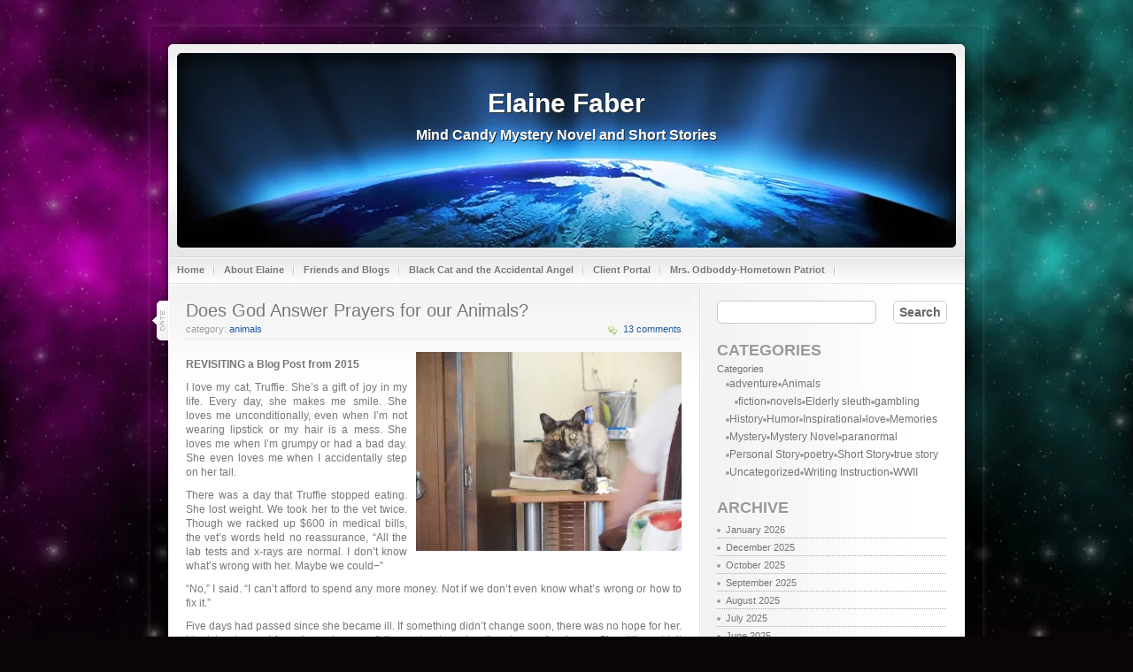

--- FILE ---
content_type: text/html; charset=UTF-8
request_url: https://mindcandymysteries.com/does-god-answer-prayers-for-our-animals/
body_size: 30528
content:
<!DOCTYPE html>
<html lang="en-US">
<head>
<meta charset="UTF-8" />
<title>Elaine Faber  &raquo; Does God Answer Prayers for our Animals?</title>

<link rel="stylesheet" type="text/css" media="all" href="https://mindcandymysteries.com/wp-content/themes/Universe/style.css" />
<link rel="stylesheet" type="text/css" media="all" href="https://mindcandymysteries.com/wp-content/themes/Universe/prettyPhoto.css" />
<link rel="pingback" href="https://mindcandymysteries.com/xmlrpc.php" />

<script src="https://mindcandymysteries.com/wp-content/themes/Universe/js/jquery-1.4.min.js"></script>
<script src="https://mindcandymysteries.com/wp-content/themes/Universe/js/jquery.prettyPhoto.js"></script>
<script src="https://mindcandymysteries.com/wp-content/themes/Universe/js/iSmallMenu.js"></script>
<script src="https://mindcandymysteries.com/wp-content/themes/Universe/js/scripts.js"></script>

<style id="jetpack-boost-critical-css">@media all{body{background:#0a0307;font-family:Tahoma,Arial,Verdana,sans-serif;font-size:11px;line-height:1.2em;margin:0;padding:20px 0}.page_bg{background:#0a0307 url(https://mindcandymysteries.com/wp-content/themes/Universe/images/wrapper_bg_1.jpg) top center no-repeat}.clr{clear:both;font-size:0;line-height:0;overflow:hidden}ul{list-style:none}a,img{margin:0;outline:0;padding:0}img{border:none}#parallax{overflow:hidden;position:absolute;bottom:0;left:0;right:0;top:0}a{color:#1a569f;font-style:normal;text-decoration:none}.alignright{float:right;margin:4px 0 5px 10px}.single .entry h3,.single .entry h4{margin:10px 0}.single .entry h4{font-size:14px}#wrapper{font-family:Tahoma,Arial,Verdana,sans-serif;font-size:11px;line-height:1.2em;margin:0 auto;padding:0;position:relative;text-align:left;width:960px;z-index:1000}.main{margin:0 auto;width:900px}.main_t_bg{background:url(https://mindcandymysteries.com/wp-content/themes/Universe/images/main_t_bg.png) top center no-repeat}#navi ol{clear:both;float:left;list-style-type:none;width:900px}#navi ol.main_menu{position:relative;z-index:9900}#navi ol.main_menu li{float:left;font-size:11px;font-weight:700;position:relative}#navi ol.main_menu li a,#navi ol.main_menu li a:link{background:transparent url(https://mindcandymysteries.com/wp-content/themes/Universe/images/separator.png) top right no-repeat;color:#777;float:left;height:28px;line-height:27px;padding:0 12px 0 10px;text-decoration:none;text-shadow:1px 1px 0#fff}#navi ol.main_menu li ul{border:1px solid #d9d9d9;border-top:none;display:none;left:-2px;position:absolute;top:28px;width:200px}#navi ol.main_menu li ul li{background:0 0;padding:0;position:relative}#navi ol.main_menu li ul li a,#navi ol.main_menu li ul li a:link{background:#fff;display:block;float:none;font-size:11px;height:30px;line-height:30px;padding:0 10px;width:180px}#navi ol.main_menu li ul li ul{border-top:1px solid #d9d9d9;left:200px;position:absolute;top:-1px}#content{float:left;position:relative;width:600px;z-index:8000}#content .single{clear:both;position:relative}#content .single h2{margin:0;text-shadow:1px 1px #fff}#content .single h2{color:#777;font-family:Arial,Tahoma,Verdana,Arial,sans-serif;font-size:20px;font-weight:400;line-height:normal}#content .single .date_holder{height:45px;left:-65px;overflow:hidden;position:absolute;top:0;width:65px}#content .single .date{background:transparent url(https://mindcandymysteries.com/wp-content/themes/Universe/images/date_bg.png) no-repeat scroll left top;height:45px;left:47px;padding:0 0 0 17px;position:absolute;top:0;width:48px}#content .single .date div.post-day{color:#1a569f;font-family:Georgia,serif;font-size:20px;font-weight:700;height:25px;line-height:25px;text-align:center}#content .single .date div.post-month-year{color:#777;font-family:Tahoma,serif;font-size:11px;font-weight:400;height:16px;line-height:15px;text-align:center;text-transform:lowercase}#content .single p{line-height:1.4em;padding-bottom:10px}#content .single ul{margin:10px 0 20px 40px}#sidebar{color:#727272;float:right;padding:0 20px 100px;position:relative;width:260px;z-index:9000}#sidebar h2{clear:both;color:#999;font-family:Arial,Tahoma,Verdana,sans-serif;font-size:18px;line-height:normal;margin:0;padding:20px 0 4px;text-shadow:1px 1px #fff;text-transform:uppercase}#sidebar ul{clear:both;margin:0;padding:0}#sidebar ul ul{line-height:normal;margin:0;padding:0}#sidebar ul li a{background:transparent url(https://mindcandymysteries.com/wp-content/themes/Universe/images/dots.gif) left bottom repeat-x;color:#727272;display:block;line-height:21px;text-shadow:1px 1px #fff}#sidebar form div{background:0 0;border:none;padding:0}#sidebar div{-moz-border-radius:5px;-webkit-border-radius:5px;background:#fff url(https://mindcandymysteries.com/wp-content/themes/Universe/images/shadow2.png) repeat-x 0 0;border:1px solid #dedede;border-radius:5px;padding:4px 10px}#sidebar #searchform{padding:20px 0 0}#sidebar #searchform #s{-moz-border-radius:5px;-webkit-border-radius:5px;background:#fff;border:1px solid #ccc;border-radius:5px;color:#666;float:left;font-family:Arial,Tahoma,sans-serif;font-size:12px;height:22px;overflow:hidden;padding-left:4px;padding-right:4px;width:170px}#sidebar #searchform #searchsubmit{-moz-border-radius:5px;-webkit-border-radius:5px;background:#fff;border:1px solid #ccc;border-radius:5px;color:#666;float:right;font-family:Arial,Tahoma,sans-serif;font-size:14px;font-weight:700;height:26px;margin:0 0 0 10px}#comments form input{border:1px solid #ccc;margin-right:5px;width:260px}#comments form input,textarea{background-position:4px 4px;background-repeat:no-repeat;border:1px solid #ccc;color:#777;font-family:Tahoma;font-size:12px;padding:4px}#background{background:transparent url(https://mindcandymysteries.com/wp-content/themes/Universe/images/background.png) repeat 5% 5%;bottom:0;left:0;position:absolute;right:0;top:0;z-index:100}#midground{background:transparent url(https://mindcandymysteries.com/wp-content/themes/Universe/images/midground.png) repeat 20% 20%;bottom:0;left:0;position:absolute;right:0;top:0;z-index:200}#foreground{background:transparent url(https://mindcandymysteries.com/wp-content/themes/Universe/images/foreground.png) repeat 90% 110%;bottom:0;left:0;position:absolute;right:0;top:0;z-index:300}#header{background:transparent url(https://mindcandymysteries.com/wp-content/themes/Universe/images/t_bg.png) top center no-repeat;height:270px;position:relative;width:960px}#header .header_image{background:transparent url(https://mindcandymysteries.com/wp-content/themes/Universe/images/header.png) top center no-repeat;width:800px;height:140px;padding:40px;position:absolute;top:40px;left:40px}#header a.logo,#header a.logo:link{color:#fff;display:block;font-family:"Lucida Grande",Lucida,Verdana,sans-serif;font-size:30px;font-weight:700;line-height:normal;text-align:center;text-decoration:none;text-shadow:1px 1px #222}#header h2{color:#fff;margin:10px 0;display:block;font-family:Arial,Lucida,Verdana,sans-serif;font-size:16px;font-weight:700;line-height:normal;text-align:center;text-decoration:none;text-shadow:1px 1px #222}#navi{background:transparent url(https://mindcandymysteries.com/wp-content/themes/Universe/images/navi_bg.png) top center no-repeat;height:28px;margin:0 auto;padding:2px 30px 0;width:900px}.m_bg{background:transparent url(https://mindcandymysteries.com/wp-content/themes/Universe/images/m_bg.png) center center repeat-y;width:960px}.postmetadata{border-bottom:1px solid #ebebeb;color:#999;font-family:Tahoma,Arial,sans-serif;font-size:11px;font-weight:400;height:16px;line-height:15px;margin:0;padding:2px 0;text-shadow:1px 1px #fff;text-transform:lowercase}.postmetadata a,.postmetadata a:link{color:#666;font-family:Tahoma,Arial,sans-serif;font-size:11px;font-weight:400;line-height:normal}.postmetadata span.comm{background:transparent url(https://mindcandymysteries.com/wp-content/themes/Universe/images/comments.gif) no-repeat scroll left center;float:right;height:16px;margin:0;padding:0 0 0 18px;text-shadow:1px 1px #fff}div.entry{color:#777;font-family:Tahoma,Arial;font-size:12px;line-height:18px;padding:10px 0;text-align:justify}div.entry ul{list-style:disc;margin:0 20px}div.entry h3{color:#777;font-family:Tahoma;font-size:14px;font-weight:700;margin:20px 0 10px}#sidebar .clr{background:0 0;border:none;padding:0}#sidebar ul li,ol,ul{margin:0;padding:0}h1,h2,h3,h4,p{margin:0}#sidebar .screen-reader-text{display:none}#comments a,#content .single a{color:#1a569f}#content .buffer{padding:20px 0}#content .single .entry h3,#content .single .entry h4{clear:both}#content .single .entry h3{border-bottom:1px dotted #ccc;margin:20px 0 10px;padding:0 0 4px}.left{float:left}}@media all{#jp-relatedposts{display:none;padding-top:1em;margin:1em 0;position:relative;clear:both}.jp-relatedposts::after{content:"";display:block;clear:both}#jp-relatedposts h3.jp-relatedposts-headline{margin:0 0 1em 0;display:inline-block;float:left;font-size:9pt;font-weight:700;font-family:inherit}#jp-relatedposts h3.jp-relatedposts-headline em::before{content:"";display:block;width:100%;min-width:30px;border-top:1px solid rgba(0,0,0,.2);margin-bottom:1em}#jp-relatedposts h3.jp-relatedposts-headline em{font-style:normal;font-weight:700}}@media all{ol,ul{box-sizing:border-box}.screen-reader-text{border:0;clip-path:inset(50%);height:1px;margin:-1px;overflow:hidden;padding:0;position:absolute;width:1px;word-wrap:normal!important}html :where(img[class*=wp-image-]){height:auto;max-width:100%}}@media all{.visually-hidden{clip:rect(0 0 0 0);clip-path:inset(50%);height:1px;overflow:hidden;position:absolute;white-space:nowrap;width:1px}:root{--jetpack--contact-form--error-color:#b32d2e;--jetpack--contact-form--inverted-text-color:#fff}:where(.contact-form input[type=text],.contact-form input[type=email],.contact-form input[type=tel],.contact-form input[type=url],.contact-form input[type=number],.contact-form input[type=time],.contact-form textarea,.contact-form .wp-block-jetpack-input-wrap .jetpack-field__input-phone-wrapper){background-color:var(--jetpack--contact-form--input-background);border:1px solid #8c8f94;border-radius:0;box-sizing:border-box;font:inherit;padding:16px;width:100%}:where(.contact-form textarea){display:block;height:200px}.contact-form label{display:block;float:none}.contact-form :where(label){font-weight:700;margin-bottom:.25em}.contact-form-submission{border-bottom:1px solid #000;border-top:1px solid #000;margin-bottom:4em;padding:1.5em 1em;width:100%}.contact-form-submission p{margin:0 auto;word-wrap:break-word}.contact-form-submission h4{font-weight:200;margin-bottom:32px;margin-top:32px}.contact-form-submission .go-back-message{margin-bottom:32px;margin-top:20px;text-align:left}.contact-form-submission .go-back-message .link{color:inherit;font-weight:200}.contact-form__error{background-color:var(--jetpack--contact-form--error-color);color:var(--jetpack--contact-form--inverted-text-color);display:none;gap:var(--warning-icon-margin);padding:1em}.contact-form__error ul{flex-basis:100%;list-style-position:inside;margin:0;padding-inline-start:calc(var(--warning-icon-size) + var(--warning-icon-margin))}.contact-form__warning-icon{margin-top:.125em}.contact-form-ajax-submission:not(.submission-success){display:none}}</style><meta name='robots' content='max-image-preview:large' />
<!-- Jetpack Site Verification Tags -->
<meta name="google-site-verification" content="rhrxXNSUx8xrbgVzGZBTZevmQNJYe1gKA7FXgpCE1gY" />
<link rel='dns-prefetch' href='//stats.wp.com' />
<link rel='preconnect' href='//i0.wp.com' />
<link rel="alternate" type="application/rss+xml" title="Elaine Faber &raquo; Does God Answer Prayers for our Animals? Comments Feed" href="https://mindcandymysteries.com/does-god-answer-prayers-for-our-animals/feed/" />
<link rel="alternate" title="oEmbed (JSON)" type="application/json+oembed" href="https://mindcandymysteries.com/wp-json/oembed/1.0/embed?url=https%3A%2F%2Fmindcandymysteries.com%2Fdoes-god-answer-prayers-for-our-animals%2F" />
<link rel="alternate" title="oEmbed (XML)" type="text/xml+oembed" href="https://mindcandymysteries.com/wp-json/oembed/1.0/embed?url=https%3A%2F%2Fmindcandymysteries.com%2Fdoes-god-answer-prayers-for-our-animals%2F&#038;format=xml" />
<style id='wp-img-auto-sizes-contain-inline-css' type='text/css'>
img:is([sizes=auto i],[sizes^="auto," i]){contain-intrinsic-size:3000px 1500px}
/*# sourceURL=wp-img-auto-sizes-contain-inline-css */
</style>
<noscript><link rel='stylesheet' id='jetpack_related-posts-css' href='https://mindcandymysteries.com/wp-content/plugins/jetpack/modules/related-posts/related-posts.css?ver=20240116' type='text/css' media='all' />
</noscript><link data-media="all" onload="this.media=this.dataset.media; delete this.dataset.media; this.removeAttribute( &apos;onload&apos; );" rel='stylesheet' id='jetpack_related-posts-css' href='https://mindcandymysteries.com/wp-content/plugins/jetpack/modules/related-posts/related-posts.css?ver=20240116' type='text/css' media="not all" />
<style id='wp-emoji-styles-inline-css' type='text/css'>

	img.wp-smiley, img.emoji {
		display: inline !important;
		border: none !important;
		box-shadow: none !important;
		height: 1em !important;
		width: 1em !important;
		margin: 0 0.07em !important;
		vertical-align: -0.1em !important;
		background: none !important;
		padding: 0 !important;
	}
/*# sourceURL=wp-emoji-styles-inline-css */
</style>
<style id='wp-block-library-inline-css' type='text/css'>
:root{--wp-block-synced-color:#7a00df;--wp-block-synced-color--rgb:122,0,223;--wp-bound-block-color:var(--wp-block-synced-color);--wp-editor-canvas-background:#ddd;--wp-admin-theme-color:#007cba;--wp-admin-theme-color--rgb:0,124,186;--wp-admin-theme-color-darker-10:#006ba1;--wp-admin-theme-color-darker-10--rgb:0,107,160.5;--wp-admin-theme-color-darker-20:#005a87;--wp-admin-theme-color-darker-20--rgb:0,90,135;--wp-admin-border-width-focus:2px}@media (min-resolution:192dpi){:root{--wp-admin-border-width-focus:1.5px}}.wp-element-button{cursor:pointer}:root .has-very-light-gray-background-color{background-color:#eee}:root .has-very-dark-gray-background-color{background-color:#313131}:root .has-very-light-gray-color{color:#eee}:root .has-very-dark-gray-color{color:#313131}:root .has-vivid-green-cyan-to-vivid-cyan-blue-gradient-background{background:linear-gradient(135deg,#00d084,#0693e3)}:root .has-purple-crush-gradient-background{background:linear-gradient(135deg,#34e2e4,#4721fb 50%,#ab1dfe)}:root .has-hazy-dawn-gradient-background{background:linear-gradient(135deg,#faaca8,#dad0ec)}:root .has-subdued-olive-gradient-background{background:linear-gradient(135deg,#fafae1,#67a671)}:root .has-atomic-cream-gradient-background{background:linear-gradient(135deg,#fdd79a,#004a59)}:root .has-nightshade-gradient-background{background:linear-gradient(135deg,#330968,#31cdcf)}:root .has-midnight-gradient-background{background:linear-gradient(135deg,#020381,#2874fc)}:root{--wp--preset--font-size--normal:16px;--wp--preset--font-size--huge:42px}.has-regular-font-size{font-size:1em}.has-larger-font-size{font-size:2.625em}.has-normal-font-size{font-size:var(--wp--preset--font-size--normal)}.has-huge-font-size{font-size:var(--wp--preset--font-size--huge)}.has-text-align-center{text-align:center}.has-text-align-left{text-align:left}.has-text-align-right{text-align:right}.has-fit-text{white-space:nowrap!important}#end-resizable-editor-section{display:none}.aligncenter{clear:both}.items-justified-left{justify-content:flex-start}.items-justified-center{justify-content:center}.items-justified-right{justify-content:flex-end}.items-justified-space-between{justify-content:space-between}.screen-reader-text{border:0;clip-path:inset(50%);height:1px;margin:-1px;overflow:hidden;padding:0;position:absolute;width:1px;word-wrap:normal!important}.screen-reader-text:focus{background-color:#ddd;clip-path:none;color:#444;display:block;font-size:1em;height:auto;left:5px;line-height:normal;padding:15px 23px 14px;text-decoration:none;top:5px;width:auto;z-index:100000}html :where(.has-border-color){border-style:solid}html :where([style*=border-top-color]){border-top-style:solid}html :where([style*=border-right-color]){border-right-style:solid}html :where([style*=border-bottom-color]){border-bottom-style:solid}html :where([style*=border-left-color]){border-left-style:solid}html :where([style*=border-width]){border-style:solid}html :where([style*=border-top-width]){border-top-style:solid}html :where([style*=border-right-width]){border-right-style:solid}html :where([style*=border-bottom-width]){border-bottom-style:solid}html :where([style*=border-left-width]){border-left-style:solid}html :where(img[class*=wp-image-]){height:auto;max-width:100%}:where(figure){margin:0 0 1em}html :where(.is-position-sticky){--wp-admin--admin-bar--position-offset:var(--wp-admin--admin-bar--height,0px)}@media screen and (max-width:600px){html :where(.is-position-sticky){--wp-admin--admin-bar--position-offset:0px}}

/*# sourceURL=wp-block-library-inline-css */
</style><style id='global-styles-inline-css' type='text/css'>
:root{--wp--preset--aspect-ratio--square: 1;--wp--preset--aspect-ratio--4-3: 4/3;--wp--preset--aspect-ratio--3-4: 3/4;--wp--preset--aspect-ratio--3-2: 3/2;--wp--preset--aspect-ratio--2-3: 2/3;--wp--preset--aspect-ratio--16-9: 16/9;--wp--preset--aspect-ratio--9-16: 9/16;--wp--preset--color--black: #000000;--wp--preset--color--cyan-bluish-gray: #abb8c3;--wp--preset--color--white: #ffffff;--wp--preset--color--pale-pink: #f78da7;--wp--preset--color--vivid-red: #cf2e2e;--wp--preset--color--luminous-vivid-orange: #ff6900;--wp--preset--color--luminous-vivid-amber: #fcb900;--wp--preset--color--light-green-cyan: #7bdcb5;--wp--preset--color--vivid-green-cyan: #00d084;--wp--preset--color--pale-cyan-blue: #8ed1fc;--wp--preset--color--vivid-cyan-blue: #0693e3;--wp--preset--color--vivid-purple: #9b51e0;--wp--preset--gradient--vivid-cyan-blue-to-vivid-purple: linear-gradient(135deg,rgb(6,147,227) 0%,rgb(155,81,224) 100%);--wp--preset--gradient--light-green-cyan-to-vivid-green-cyan: linear-gradient(135deg,rgb(122,220,180) 0%,rgb(0,208,130) 100%);--wp--preset--gradient--luminous-vivid-amber-to-luminous-vivid-orange: linear-gradient(135deg,rgb(252,185,0) 0%,rgb(255,105,0) 100%);--wp--preset--gradient--luminous-vivid-orange-to-vivid-red: linear-gradient(135deg,rgb(255,105,0) 0%,rgb(207,46,46) 100%);--wp--preset--gradient--very-light-gray-to-cyan-bluish-gray: linear-gradient(135deg,rgb(238,238,238) 0%,rgb(169,184,195) 100%);--wp--preset--gradient--cool-to-warm-spectrum: linear-gradient(135deg,rgb(74,234,220) 0%,rgb(151,120,209) 20%,rgb(207,42,186) 40%,rgb(238,44,130) 60%,rgb(251,105,98) 80%,rgb(254,248,76) 100%);--wp--preset--gradient--blush-light-purple: linear-gradient(135deg,rgb(255,206,236) 0%,rgb(152,150,240) 100%);--wp--preset--gradient--blush-bordeaux: linear-gradient(135deg,rgb(254,205,165) 0%,rgb(254,45,45) 50%,rgb(107,0,62) 100%);--wp--preset--gradient--luminous-dusk: linear-gradient(135deg,rgb(255,203,112) 0%,rgb(199,81,192) 50%,rgb(65,88,208) 100%);--wp--preset--gradient--pale-ocean: linear-gradient(135deg,rgb(255,245,203) 0%,rgb(182,227,212) 50%,rgb(51,167,181) 100%);--wp--preset--gradient--electric-grass: linear-gradient(135deg,rgb(202,248,128) 0%,rgb(113,206,126) 100%);--wp--preset--gradient--midnight: linear-gradient(135deg,rgb(2,3,129) 0%,rgb(40,116,252) 100%);--wp--preset--font-size--small: 13px;--wp--preset--font-size--medium: 20px;--wp--preset--font-size--large: 36px;--wp--preset--font-size--x-large: 42px;--wp--preset--spacing--20: 0.44rem;--wp--preset--spacing--30: 0.67rem;--wp--preset--spacing--40: 1rem;--wp--preset--spacing--50: 1.5rem;--wp--preset--spacing--60: 2.25rem;--wp--preset--spacing--70: 3.38rem;--wp--preset--spacing--80: 5.06rem;--wp--preset--shadow--natural: 6px 6px 9px rgba(0, 0, 0, 0.2);--wp--preset--shadow--deep: 12px 12px 50px rgba(0, 0, 0, 0.4);--wp--preset--shadow--sharp: 6px 6px 0px rgba(0, 0, 0, 0.2);--wp--preset--shadow--outlined: 6px 6px 0px -3px rgb(255, 255, 255), 6px 6px rgb(0, 0, 0);--wp--preset--shadow--crisp: 6px 6px 0px rgb(0, 0, 0);}:where(.is-layout-flex){gap: 0.5em;}:where(.is-layout-grid){gap: 0.5em;}body .is-layout-flex{display: flex;}.is-layout-flex{flex-wrap: wrap;align-items: center;}.is-layout-flex > :is(*, div){margin: 0;}body .is-layout-grid{display: grid;}.is-layout-grid > :is(*, div){margin: 0;}:where(.wp-block-columns.is-layout-flex){gap: 2em;}:where(.wp-block-columns.is-layout-grid){gap: 2em;}:where(.wp-block-post-template.is-layout-flex){gap: 1.25em;}:where(.wp-block-post-template.is-layout-grid){gap: 1.25em;}.has-black-color{color: var(--wp--preset--color--black) !important;}.has-cyan-bluish-gray-color{color: var(--wp--preset--color--cyan-bluish-gray) !important;}.has-white-color{color: var(--wp--preset--color--white) !important;}.has-pale-pink-color{color: var(--wp--preset--color--pale-pink) !important;}.has-vivid-red-color{color: var(--wp--preset--color--vivid-red) !important;}.has-luminous-vivid-orange-color{color: var(--wp--preset--color--luminous-vivid-orange) !important;}.has-luminous-vivid-amber-color{color: var(--wp--preset--color--luminous-vivid-amber) !important;}.has-light-green-cyan-color{color: var(--wp--preset--color--light-green-cyan) !important;}.has-vivid-green-cyan-color{color: var(--wp--preset--color--vivid-green-cyan) !important;}.has-pale-cyan-blue-color{color: var(--wp--preset--color--pale-cyan-blue) !important;}.has-vivid-cyan-blue-color{color: var(--wp--preset--color--vivid-cyan-blue) !important;}.has-vivid-purple-color{color: var(--wp--preset--color--vivid-purple) !important;}.has-black-background-color{background-color: var(--wp--preset--color--black) !important;}.has-cyan-bluish-gray-background-color{background-color: var(--wp--preset--color--cyan-bluish-gray) !important;}.has-white-background-color{background-color: var(--wp--preset--color--white) !important;}.has-pale-pink-background-color{background-color: var(--wp--preset--color--pale-pink) !important;}.has-vivid-red-background-color{background-color: var(--wp--preset--color--vivid-red) !important;}.has-luminous-vivid-orange-background-color{background-color: var(--wp--preset--color--luminous-vivid-orange) !important;}.has-luminous-vivid-amber-background-color{background-color: var(--wp--preset--color--luminous-vivid-amber) !important;}.has-light-green-cyan-background-color{background-color: var(--wp--preset--color--light-green-cyan) !important;}.has-vivid-green-cyan-background-color{background-color: var(--wp--preset--color--vivid-green-cyan) !important;}.has-pale-cyan-blue-background-color{background-color: var(--wp--preset--color--pale-cyan-blue) !important;}.has-vivid-cyan-blue-background-color{background-color: var(--wp--preset--color--vivid-cyan-blue) !important;}.has-vivid-purple-background-color{background-color: var(--wp--preset--color--vivid-purple) !important;}.has-black-border-color{border-color: var(--wp--preset--color--black) !important;}.has-cyan-bluish-gray-border-color{border-color: var(--wp--preset--color--cyan-bluish-gray) !important;}.has-white-border-color{border-color: var(--wp--preset--color--white) !important;}.has-pale-pink-border-color{border-color: var(--wp--preset--color--pale-pink) !important;}.has-vivid-red-border-color{border-color: var(--wp--preset--color--vivid-red) !important;}.has-luminous-vivid-orange-border-color{border-color: var(--wp--preset--color--luminous-vivid-orange) !important;}.has-luminous-vivid-amber-border-color{border-color: var(--wp--preset--color--luminous-vivid-amber) !important;}.has-light-green-cyan-border-color{border-color: var(--wp--preset--color--light-green-cyan) !important;}.has-vivid-green-cyan-border-color{border-color: var(--wp--preset--color--vivid-green-cyan) !important;}.has-pale-cyan-blue-border-color{border-color: var(--wp--preset--color--pale-cyan-blue) !important;}.has-vivid-cyan-blue-border-color{border-color: var(--wp--preset--color--vivid-cyan-blue) !important;}.has-vivid-purple-border-color{border-color: var(--wp--preset--color--vivid-purple) !important;}.has-vivid-cyan-blue-to-vivid-purple-gradient-background{background: var(--wp--preset--gradient--vivid-cyan-blue-to-vivid-purple) !important;}.has-light-green-cyan-to-vivid-green-cyan-gradient-background{background: var(--wp--preset--gradient--light-green-cyan-to-vivid-green-cyan) !important;}.has-luminous-vivid-amber-to-luminous-vivid-orange-gradient-background{background: var(--wp--preset--gradient--luminous-vivid-amber-to-luminous-vivid-orange) !important;}.has-luminous-vivid-orange-to-vivid-red-gradient-background{background: var(--wp--preset--gradient--luminous-vivid-orange-to-vivid-red) !important;}.has-very-light-gray-to-cyan-bluish-gray-gradient-background{background: var(--wp--preset--gradient--very-light-gray-to-cyan-bluish-gray) !important;}.has-cool-to-warm-spectrum-gradient-background{background: var(--wp--preset--gradient--cool-to-warm-spectrum) !important;}.has-blush-light-purple-gradient-background{background: var(--wp--preset--gradient--blush-light-purple) !important;}.has-blush-bordeaux-gradient-background{background: var(--wp--preset--gradient--blush-bordeaux) !important;}.has-luminous-dusk-gradient-background{background: var(--wp--preset--gradient--luminous-dusk) !important;}.has-pale-ocean-gradient-background{background: var(--wp--preset--gradient--pale-ocean) !important;}.has-electric-grass-gradient-background{background: var(--wp--preset--gradient--electric-grass) !important;}.has-midnight-gradient-background{background: var(--wp--preset--gradient--midnight) !important;}.has-small-font-size{font-size: var(--wp--preset--font-size--small) !important;}.has-medium-font-size{font-size: var(--wp--preset--font-size--medium) !important;}.has-large-font-size{font-size: var(--wp--preset--font-size--large) !important;}.has-x-large-font-size{font-size: var(--wp--preset--font-size--x-large) !important;}
/*# sourceURL=global-styles-inline-css */
</style>

<style id='classic-theme-styles-inline-css' type='text/css'>
/*! This file is auto-generated */
.wp-block-button__link{color:#fff;background-color:#32373c;border-radius:9999px;box-shadow:none;text-decoration:none;padding:calc(.667em + 2px) calc(1.333em + 2px);font-size:1.125em}.wp-block-file__button{background:#32373c;color:#fff;text-decoration:none}
/*# sourceURL=/wp-includes/css/classic-themes.min.css */
</style>
<noscript><link rel='stylesheet' id='jetpack-instant-search-css' href='https://mindcandymysteries.com/wp-content/plugins/jetpack/jetpack_vendor/automattic/jetpack-search/build/instant-search/jp-search.chunk-main-payload.css?minify=false&#038;ver=62e24c826fcd11ccbe81' type='text/css' media='all' />
</noscript><link data-media="all" onload="this.media=this.dataset.media; delete this.dataset.media; this.removeAttribute( &apos;onload&apos; );" rel='stylesheet' id='jetpack-instant-search-css' href='https://mindcandymysteries.com/wp-content/plugins/jetpack/jetpack_vendor/automattic/jetpack-search/build/instant-search/jp-search.chunk-main-payload.css?minify=false&#038;ver=62e24c826fcd11ccbe81' type='text/css' media="not all" />
<script type="text/javascript" src="https://mindcandymysteries.com/wp-includes/js/jquery/jquery.min.js?ver=3.7.1" id="jquery-core-js"></script>
<script type="text/javascript" src="https://mindcandymysteries.com/wp-includes/js/jquery/jquery-migrate.min.js?ver=3.4.1" id="jquery-migrate-js"></script>
<script type="text/javascript" id="jetpack_related-posts-js-extra">
/* <![CDATA[ */
var related_posts_js_options = {"post_heading":"h4"};
//# sourceURL=jetpack_related-posts-js-extra
/* ]]> */
</script>
<script type="text/javascript" src="https://mindcandymysteries.com/wp-content/plugins/jetpack/_inc/build/related-posts/related-posts.min.js?ver=20240116" id="jetpack_related-posts-js"></script>
<link rel="https://api.w.org/" href="https://mindcandymysteries.com/wp-json/" /><link rel="alternate" title="JSON" type="application/json" href="https://mindcandymysteries.com/wp-json/wp/v2/posts/32838" /><link rel="EditURI" type="application/rsd+xml" title="RSD" href="https://mindcandymysteries.com/xmlrpc.php?rsd" />
<meta name="generator" content="WordPress 6.9" />
<link rel="canonical" href="https://mindcandymysteries.com/does-god-answer-prayers-for-our-animals/" />
<link rel='shortlink' href='https://mindcandymysteries.com/?p=32838' />
	<style>img#wpstats{display:none}</style>
		<noscript><link rel='stylesheet' id='grunion.css-css' href='https://mindcandymysteries.com/wp-content/plugins/jetpack/jetpack_vendor/automattic/jetpack-forms/src/../dist/contact-form/css/grunion.css?ver=15.4' type='text/css' media='all' />
</noscript><link data-media="all" onload="this.media=this.dataset.media; delete this.dataset.media; this.removeAttribute( &apos;onload&apos; );" rel='stylesheet' id='grunion.css-css' href='https://mindcandymysteries.com/wp-content/plugins/jetpack/jetpack_vendor/automattic/jetpack-forms/src/../dist/contact-form/css/grunion.css?ver=15.4' type='text/css' media="not all" />
</head>
<body class="page_bg">

<div id="parallax"></div>
<div id="foreground" class="stars"></div>
<div id="midground" class="stars"></div>
<div id="background" class="stars"></div>

<div id="wrapper">

	<div id="header">
		<div class="header_image">
			<h1><a href="http://mindcandymysteries.com" class="logo">Elaine Faber</a></h1>
			<h2>Mind Candy Mystery Novel and Short Stories</h2>
		</div>
	</div>
	<div id="navi">
		<ol class="main_menu">
			<li ><a href="http://mindcandymysteries.com">Home</a></li>
			<li class="page_item page-item-15 page_item_has_children"><a href="https://mindcandymysteries.com/about-elaine/">About Elaine</a>
<ul class='children'>
	<li class="page_item page-item-132 page_item_has_children"><a href="https://mindcandymysteries.com/about-elaine/publications/">Publications</a>
	<ul class='children'>
		<li class="page_item page-item-31 page_item_has_children"><a href="https://mindcandymysteries.com/about-elaine/publications/black-cat-mysteries/">Black Cat Mysteries</a>
		<ul class='children'>
			<li class="page_item page-item-29"><a href="https://mindcandymysteries.com/about-elaine/publications/black-cat-mysteries/black-cat-and-angels-journey/">Black Cat and the Accidental Angel</a></li>
			<li class="page_item page-item-288 page_item_has_children"><a href="https://mindcandymysteries.com/about-elaine/publications/black-cat-mysteries/books/">BOOKS</a>
			<ul class='children'>
				<li class="page_item page-item-30486"><a href="https://mindcandymysteries.com/about-elaine/publications/black-cat-mysteries/books/mrs-odboddy-hometown-patriot/">Mrs. Odboddy Hometown Patriot</a></li>
				<li class="page_item page-item-38680"><a href="https://mindcandymysteries.com/about-elaine/publications/black-cat-mysteries/books/all-things-cat-21-short-cat-stories/">All Things Cat - 21 Short "Cat" Stories</a></li>
				<li class="page_item page-item-38689"><a href="https://mindcandymysteries.com/about-elaine/publications/black-cat-mysteries/books/mrs-odboddys-desperate-doings/">Mrs. Odboddy's Desperate Doings</a></li>
				<li class="page_item page-item-38700"><a href="https://mindcandymysteries.com/about-elaine/publications/black-cat-mysteries/books/black-cat-and-the-secret-in-deweys-dieary/">Black Cat and the Secret in Dewey's Dieary</a></li>
				<li class="page_item page-item-32063"><a href="https://mindcandymysteries.com/about-elaine/publications/black-cat-mysteries/books/mrs-odboddy-undercover-courier/">Mrs. Odboddy - Undercover Courier</a></li>
			</ul>
</li>
			<li class="page_item page-item-198"><a href="https://mindcandymysteries.com/about-elaine/publications/black-cat-mysteries/black-cat-and-the-lethal-lawyer/">Black Cat and the Lethal Lawyer</a></li>
		</ul>
</li>
		<li class="page_item page-item-81 page_item_has_children"><a href="https://mindcandymysteries.com/about-elaine/publications/short-stories/">Short Stories</a>
		<ul class='children'>
			<li class="page_item page-item-46"><a href="https://mindcandymysteries.com/about-elaine/publications/short-stories/short-stories-hop-hop-hop/">Hop Hop Hop</a></li>
			<li class="page_item page-item-80"><a href="https://mindcandymysteries.com/about-elaine/publications/short-stories/the-book-mobile/">The Book Mobile</a></li>
			<li class="page_item page-item-126"><a href="https://mindcandymysteries.com/about-elaine/publications/short-stories/the-old-dog-remembers/">The Old Dog Remembers</a></li>
			<li class="page_item page-item-148"><a href="https://mindcandymysteries.com/about-elaine/publications/short-stories/the-boy-scouts-restoration-project/">The Boy Scout's Restoration Project</a></li>
		</ul>
</li>
	</ul>
</li>
</ul>
</li>
<li class="page_item page-item-322"><a href="https://mindcandymysteries.com/friends-and-blogs/">Friends and Blogs</a></li>
<li class="page_item page-item-23388"><a href="https://mindcandymysteries.com/black-cat-and-the-accidental-angel/">Black Cat and the Accidental Angel</a></li>
<li class="page_item page-item-38867"><a href="https://mindcandymysteries.com/clients/">Client Portal</a></li>
<li class="page_item page-item-25834"><a href="https://mindcandymysteries.com/mrs-odboddy-hometown-patriot/">Mrs. Odboddy-Hometown Patriot</a></li>
		</ol>
	</div>
	<div class="m_bg">
		<div class="main">
			<div class="main_t_bg">
				<div id="body">
<!-- BEGIN content -->
<div id="content">
	<div class="buffer">
	
			
	
	<!-- begin post -->
	<div class="single">
		<div class="date_holder">
			<div class="date">
				<div class="post-day">15</div>
				<div class="post-month-year">Aug 17</div>
			</div>
		</div>
		<div style="padding:0 20px 20px">
			<h2>Does God Answer Prayers for our Animals?</h2>
			<div class="postmetadata"><span class="left">category: <a href="https://mindcandymysteries.com/category/animals/" rel="category tag">Animals</a></span>  <span class="comm"><a href="https://mindcandymysteries.com/does-god-answer-prayers-for-our-animals/#comments">13 Comments</a></span><div class="clr"></div></div>
		
			<div class="entry">
				<p><a href="https://i0.wp.com/mindcandymysteries.com/wp-content/uploads/2017/08/DSCN0040.jpg"><img data-recalc-dims="1" fetchpriority="high" decoding="async" src="https://i0.wp.com/mindcandymysteries.com/wp-content/uploads/2017/08/DSCN0040.jpg?resize=300%2C225" alt="" width="300" height="225" class="alignright size-medium wp-image-32839" srcset="https://i0.wp.com/mindcandymysteries.com/wp-content/uploads/2017/08/DSCN0040.jpg?resize=300%2C225&amp;ssl=1 300w, https://i0.wp.com/mindcandymysteries.com/wp-content/uploads/2017/08/DSCN0040.jpg?resize=768%2C576&amp;ssl=1 768w, https://i0.wp.com/mindcandymysteries.com/wp-content/uploads/2017/08/DSCN0040.jpg?resize=1024%2C768&amp;ssl=1 1024w, https://i0.wp.com/mindcandymysteries.com/wp-content/uploads/2017/08/DSCN0040.jpg?w=2000 2000w, https://i0.wp.com/mindcandymysteries.com/wp-content/uploads/2017/08/DSCN0040.jpg?w=3000 3000w" sizes="(max-width: 300px) 100vw, 300px" /></a></p>
<p><strong>REVISITING a Blog Post from 2015</strong></p>
<p>I love my cat, Truffie. She’s a gift of joy in my life. Every day, she makes me smile. She loves me unconditionally, even when I’m not wearing lipstick or my hair is a mess. She loves me when I’m grumpy or had a bad day. She even loves me when I accidentally step on her tail. </p>
<p>There was a day that Truffie stopped eating. She lost weight. We took her to the vet twice. Though we racked up $600 in medical bills, the vet’s words held no reassurance, “All the lab tests and x-rays are normal. I don’t know what’s wrong with her. Maybe we could−”</p>
<p>“No,” I said. “I can’t afford to spend any more money. Not if we don’t even know what’s wrong or how to fix it.”</p>
<p>Five days had passed since she became ill. If something didn’t change soon, there was no hope for her. I took her home. I forced eye droppers full or water down her throat every few hours. She still wouldn’t eat. She had a fever. None of the medicine the vet had prescribed seemed to help.</p>
<p>I began to wonder. Does God care that Truffie is sick? </p>
<p>Sure, we know He cares about our health and our finances and foreign affairs and protecting the troops fighting in far-away places. But does God really care if my cat is sick? Would He take time from His busy schedule of healing folks and finding work for the unemployed, and protecting our troops and trying to make the 'Washington swamp' solve our problems... to heal a cat just because I asked? You see, I’ve prayed about all those things for a while now, but Truffie’s fever? Does He really care? Would it be too presumptuous to pray and expect God to care enough about a cat to heal her?</p>
<p>I asked my pastor, “Do you think God cares when our pets are sick? Would it do any good to pray for Truffie?” He told me that on a certain day, people bring their animals to the Catholic Church to be blessed, but he couldn’t think of a verse in the Bible  that specifically mentions cats, much less that tells us to pray for healing for our pets. </p>
<p>I searched the Bible in hopes I’d find something to prove God cared about the animals and would answer our prayers when they’re sick. Matthew reminds us… <em>Are not two sparrows sold for a penny? Yet not one of them will fall to the ground outside your Father’s care</em>. (Matthew 10:20 NIV) Sparrows... Cats... Not quite the same, but if He cares about birds, it stands to reason that He cares about cats too. </p>
<p>We’re all familiar with God’s blessings and promises. We know He gives us everything we need. Our home... Our loved ones... A job–well, most of us have a job, or we had one, before they downsized the company, and now some of us have unemployment. But not many of us are going hungry or sleeping in the streets, so even in our adversity, God supplies our needs. But that didn’t answer my question. Would it help if I ask Him to heal my cat? </p>
<p>I searched the scriptures for more about prayer and faith. <em>Ask and it will be given to you. (Matthew 7:7 NIV). </em> Was that the key? It went on to say <em>that faith the size of the mustard seed could even move mountains. For truly I say to you. If you have faith like a grain of mustard seed, you will say to this mountain, ‘Move from here to there’ and it will move and nothing will be impossible. (Matthew 17:20NIV)</em> That sounded promising. And lastly… <em>how much more will the Father in Heaven give good gifts to those (his children) who ask Him. (Matthew 7:11NIV) </em></p>
<p>Now, we were getting somewhere. The Bible teaches us that it’s a matter of having faith when we pray, not the specifics of what we pray about.</p>
<p>What have I got to lose? So I prayed for Truffie. “Lord, you know how much I love her. You know how much joy she gives me and You know how it would grieve me to lose her. I’m calling on Your promise, Ask and it will be given…. I place this little cat in Your loving hands, Lord, and ask You to heal her and raise her up again. I have faith that she will be healed because You’ve promised…” </p>
<p>Now, I’m not going to tell you that a lightning surrounded my head or that the Heavens opened and God’s voice rang out, <strong>“Truffie. Rise up and walk,”</strong> but the next day, Truffie started to eat. Her mood brightened! She purred! She was on her way. She would recover.</p>
<p>I know that God cares for our cats and dogs and rabbits and horses and all our pets. Not because there’s a specific verse in the Bible that says so, but because we love them and He loves us…enough to want our joy to be complete. He promises that if we ask and have faith, we can move mulberry trees into the sea, or move mountains from here to there, or maybe it’s all about teaching us to take all our cares to the Lord, no matter how big or small and knowing He will hear and answer. </p>
<p>Truffie was eight years old this spring and has never been sick another day in her life. Truffie is living proof. God answered my prayer, and yes, I’m convinced. </p>
<p>God loves cats.</p>
<div data-test='contact-form'
			id='contact-form-32838'
			class='wp-block-jetpack-contact-form-container '
			data-wp-interactive='jetpack/form' data-wp-context='{"formId":"32838","formHash":"cba6c28774207c8033f32343d66d849762440620","showErrors":false,"errors":[],"fields":[],"isMultiStep":false,"useAjax":true,"submissionData":null,"formattedSubmissionData":[],"submissionSuccess":false,"submissionError":null,"elementId":"jp-form-cba6c28774207c8033f32343d66d849762440620","isSingleInputForm":false}'
			data-wp-watch--scroll-to-wrapper="callbacks.scrollToWrapper"
		>
<div class="contact-form-submission contact-form-ajax-submission" data-wp-class--submission-success="context.submissionSuccess"><p class="go-back-message"><a class="link" role="button" tabindex="0" data-wp-on--click="actions.goBack" href="/does-god-answer-prayers-for-our-animals/">Go back</a></p><h4 id="contact-form-success-header">Your message has been sent</h4>

<template data-wp-each--submission="context.formattedSubmissionData">
					<div class="jetpack_forms_contact-form-success-summary">
						<div class="field-name" data-wp-text="context.submission.label" data-wp-bind--hidden="!context.submission.label"></div>
						<div class="field-value" data-wp-text="context.submission.value"></div>
						<div class="field-images" data-wp-bind--hidden="!context.submission.images">
							<template data-wp-each--image="context.submission.images">
								<figure class="field-image" data-wp-class--is-empty="!context.image">
									<img data-wp-bind--src="context.image" data-wp-bind--hidden="!context.image" />
									<img decoding="async" src="[data-uri]" data-wp-bind--hidden="context.image" />
								</figure>
							</template>
						</div>
					</div>
				</template></div><form action='https://mindcandymysteries.com/does-god-answer-prayers-for-our-animals/'
				id='jp-form-cba6c28774207c8033f32343d66d849762440620'
				method='post'
				class='contact-form commentsblock' aria-label="Does God Answer Prayers for our Animals?"
				data-wp-on--submit="actions.onFormSubmit"
				data-wp-on--reset="actions.onFormReset"
				data-wp-class--submission-success="context.submissionSuccess"
				data-wp-class--is-first-step="state.isFirstStep"
				data-wp-class--is-last-step="state.isLastStep"
				data-wp-class--is-ajax-form="context.useAjax"
				novalidate >
<input type='hidden' name='jetpack_contact_form_jwt' value='eyJ0eXAiOiJKV1QiLCJhbGciOiJIUzI1NiJ9.[base64].eXnyv7tWsjQCPLeavYJUWcgFhwp51KlS3dTiNKNtMxA' />

<div style=""  data-wp-interactive="jetpack/form" data-wp-context='{"fieldId":"g32838-name","fieldType":"name","fieldLabel":"Name","fieldValue":"","fieldPlaceholder":"","fieldIsRequired":"1","fieldErrorMessage":"","fieldExtra":[],"formHash":"cba6c28774207c8033f32343d66d849762440620"}'  class='grunion-field-name-wrap grunion-field-wrap'  data-wp-init='callbacks.initializeField' data-wp-on--jetpack-form-reset='callbacks.initializeField' >
<label
				for='g32838-name' class="grunion-field-label name" >Name<span class="grunion-label-required" aria-hidden="true">(required)</span></label>
<input
					type='text'
					name='g32838-name'
					id='g32838-name'
					value=''

					data-wp-bind--aria-invalid='state.fieldHasErrors'
					data-wp-bind--value='state.getFieldValue'
					aria-errormessage='g32838-name-text-error-message'
					data-wp-on--input='actions.onFieldChange'
					data-wp-on--blur='actions.onFieldBlur'
					data-wp-class--has-value='state.hasFieldValue'

					class='name  grunion-field' 
					required='true' aria-required='true'  />
 
			<div id="g32838-name-text-error" class="contact-form__input-error" data-wp-class--has-errors="state.fieldHasErrors">
				<span class="contact-form__warning-icon">
					<svg width="16" height="16" viewBox="0 0 16 16" fill="none" xmlns="http://www.w3.org/2000/svg">
						<path d="M8.50015 11.6402H7.50015V10.6402H8.50015V11.6402Z" />
						<path d="M7.50015 9.64018H8.50015V6.30684H7.50015V9.64018Z" />
						<path fill-rule="evenodd" clip-rule="evenodd" d="M6.98331 3.0947C7.42933 2.30177 8.57096 2.30177 9.01698 3.09469L13.8771 11.7349C14.3145 12.5126 13.7525 13.4735 12.8602 13.4735H3.14004C2.24774 13.4735 1.68575 12.5126 2.12321 11.7349L6.98331 3.0947ZM8.14541 3.58496C8.08169 3.47168 7.9186 3.47168 7.85488 3.58496L2.99478 12.2251C2.93229 12.3362 3.01257 12.4735 3.14004 12.4735H12.8602C12.9877 12.4735 13.068 12.3362 13.0055 12.2251L8.14541 3.58496Z" />
					</svg>
					<span class="visually-hidden">Warning</span>
				</span>
				<span data-wp-text="state.errorMessage" id="g32838-name-text-error-message" role="alert" aria-live="assertive"></span>
			</div> 
	</div>

<div style=""  data-wp-interactive="jetpack/form" data-wp-context='{"fieldId":"g32838-email","fieldType":"email","fieldLabel":"Email","fieldValue":"","fieldPlaceholder":"","fieldIsRequired":"1","fieldErrorMessage":"","fieldExtra":[],"formHash":"cba6c28774207c8033f32343d66d849762440620"}'  class='grunion-field-email-wrap grunion-field-wrap'  data-wp-init='callbacks.initializeField' data-wp-on--jetpack-form-reset='callbacks.initializeField' >
<label
				for='g32838-email' class="grunion-field-label email" >Email<span class="grunion-label-required" aria-hidden="true">(required)</span></label>
<input
					type='email'
					name='g32838-email'
					id='g32838-email'
					value=''

					data-wp-bind--aria-invalid='state.fieldHasErrors'
					data-wp-bind--value='state.getFieldValue'
					aria-errormessage='g32838-email-email-error-message'
					data-wp-on--input='actions.onFieldChange'
					data-wp-on--blur='actions.onFieldBlur'
					data-wp-class--has-value='state.hasFieldValue'

					class='email  grunion-field' 
					required='true' aria-required='true'  />
 
			<div id="g32838-email-email-error" class="contact-form__input-error" data-wp-class--has-errors="state.fieldHasErrors">
				<span class="contact-form__warning-icon">
					<svg width="16" height="16" viewBox="0 0 16 16" fill="none" xmlns="http://www.w3.org/2000/svg">
						<path d="M8.50015 11.6402H7.50015V10.6402H8.50015V11.6402Z" />
						<path d="M7.50015 9.64018H8.50015V6.30684H7.50015V9.64018Z" />
						<path fill-rule="evenodd" clip-rule="evenodd" d="M6.98331 3.0947C7.42933 2.30177 8.57096 2.30177 9.01698 3.09469L13.8771 11.7349C14.3145 12.5126 13.7525 13.4735 12.8602 13.4735H3.14004C2.24774 13.4735 1.68575 12.5126 2.12321 11.7349L6.98331 3.0947ZM8.14541 3.58496C8.08169 3.47168 7.9186 3.47168 7.85488 3.58496L2.99478 12.2251C2.93229 12.3362 3.01257 12.4735 3.14004 12.4735H12.8602C12.9877 12.4735 13.068 12.3362 13.0055 12.2251L8.14541 3.58496Z" />
					</svg>
					<span class="visually-hidden">Warning</span>
				</span>
				<span data-wp-text="state.errorMessage" id="g32838-email-email-error-message" role="alert" aria-live="assertive"></span>
			</div> 
	</div>

<div style=""  data-wp-interactive="jetpack/form" data-wp-context='{"fieldId":"g32838-website","fieldType":"url","fieldLabel":"Website","fieldValue":"","fieldPlaceholder":"","fieldIsRequired":"","fieldErrorMessage":"","fieldExtra":[],"formHash":"cba6c28774207c8033f32343d66d849762440620"}'  class='grunion-field-url-wrap grunion-field-wrap'  data-wp-init='callbacks.initializeField' data-wp-on--jetpack-form-reset='callbacks.initializeField' >
<label
				for='g32838-website' class="grunion-field-label url" >Website</label>
<input
					type='text'
					name='g32838-website'
					id='g32838-website'
					value=''

					data-wp-bind--aria-invalid='state.fieldHasErrors'
					data-wp-bind--value='state.getFieldValue'
					aria-errormessage='g32838-website-text-error-message'
					data-wp-on--input='actions.onFieldChange'
					data-wp-on--blur='actions.onFieldBlur'
					data-wp-class--has-value='state.hasFieldValue'

					class='url  grunion-field' 
					 />
 
			<div id="g32838-website-text-error" class="contact-form__input-error" data-wp-class--has-errors="state.fieldHasErrors">
				<span class="contact-form__warning-icon">
					<svg width="16" height="16" viewBox="0 0 16 16" fill="none" xmlns="http://www.w3.org/2000/svg">
						<path d="M8.50015 11.6402H7.50015V10.6402H8.50015V11.6402Z" />
						<path d="M7.50015 9.64018H8.50015V6.30684H7.50015V9.64018Z" />
						<path fill-rule="evenodd" clip-rule="evenodd" d="M6.98331 3.0947C7.42933 2.30177 8.57096 2.30177 9.01698 3.09469L13.8771 11.7349C14.3145 12.5126 13.7525 13.4735 12.8602 13.4735H3.14004C2.24774 13.4735 1.68575 12.5126 2.12321 11.7349L6.98331 3.0947ZM8.14541 3.58496C8.08169 3.47168 7.9186 3.47168 7.85488 3.58496L2.99478 12.2251C2.93229 12.3362 3.01257 12.4735 3.14004 12.4735H12.8602C12.9877 12.4735 13.068 12.3362 13.0055 12.2251L8.14541 3.58496Z" />
					</svg>
					<span class="visually-hidden">Warning</span>
				</span>
				<span data-wp-text="state.errorMessage" id="g32838-website-text-error-message" role="alert" aria-live="assertive"></span>
			</div> 
	</div>

<div style=""  data-wp-interactive="jetpack/form" data-wp-context='{"fieldId":"g32838-comment","fieldType":"textarea","fieldLabel":"Comment","fieldValue":"","fieldPlaceholder":"","fieldIsRequired":"1","fieldErrorMessage":"","fieldExtra":[],"formHash":"cba6c28774207c8033f32343d66d849762440620"}'  class='grunion-field-textarea-wrap grunion-field-wrap'  data-wp-init='callbacks.initializeField' data-wp-on--jetpack-form-reset='callbacks.initializeField' >
<label
				for='contact-form-comment-g32838-comment' class="grunion-field-label textarea" >Comment<span class="grunion-label-required" aria-hidden="true">(required)</span></label>
<textarea
		                style=''
		                name='g32838-comment'
		                id='contact-form-comment-g32838-comment'
		                rows='20'
						data-wp-text='state.getFieldValue'
						data-wp-on--input='actions.onFieldChange'
						data-wp-on--blur='actions.onFieldBlur'
						data-wp-class--has-value='state.hasFieldValue'
						data-wp-bind--aria-invalid='state.fieldHasErrors'
						aria-errormessage='g32838-comment-textarea-error-message'
						class='textarea  grunion-field'  required aria-required='true'></textarea>
 
			<div id="g32838-comment-textarea-error" class="contact-form__input-error" data-wp-class--has-errors="state.fieldHasErrors">
				<span class="contact-form__warning-icon">
					<svg width="16" height="16" viewBox="0 0 16 16" fill="none" xmlns="http://www.w3.org/2000/svg">
						<path d="M8.50015 11.6402H7.50015V10.6402H8.50015V11.6402Z" />
						<path d="M7.50015 9.64018H8.50015V6.30684H7.50015V9.64018Z" />
						<path fill-rule="evenodd" clip-rule="evenodd" d="M6.98331 3.0947C7.42933 2.30177 8.57096 2.30177 9.01698 3.09469L13.8771 11.7349C14.3145 12.5126 13.7525 13.4735 12.8602 13.4735H3.14004C2.24774 13.4735 1.68575 12.5126 2.12321 11.7349L6.98331 3.0947ZM8.14541 3.58496C8.08169 3.47168 7.9186 3.47168 7.85488 3.58496L2.99478 12.2251C2.93229 12.3362 3.01257 12.4735 3.14004 12.4735H12.8602C12.9877 12.4735 13.068 12.3362 13.0055 12.2251L8.14541 3.58496Z" />
					</svg>
					<span class="visually-hidden">Warning</span>
				</span>
				<span data-wp-text="state.errorMessage" id="g32838-comment-textarea-error-message" role="alert" aria-live="assertive"></span>
			</div>
	</div>
	<p class='contact-submit'>
<div class="contact-form__error" data-wp-class--show-errors="state.showFormErrors"><span class="contact-form__warning-icon"><span class="visually-hidden">Warning.</span><i aria-hidden="true"></i></span>
				<span data-wp-text="state.getFormErrorMessage"></span>
				<ul>
				<template data-wp-each="state.getErrorList" data-wp-key="context.item.id">
					<li><a data-wp-bind--href="context.item.anchor" data-wp-on--click="actions.scrollIntoView" data-wp-text="context.item.label"></a></li>
				</template>
				</ul></div><div class="contact-form__error" data-wp-class--show-errors="state.showSubmissionError" data-wp-text="context.submissionError"></div>		<button type='submit' class='pushbutton-wide'>Submit</button>		<input type='hidden' name='contact-form-id' value='32838' />
		<input type='hidden' name='action' value='grunion-contact-form' />
		<input type='hidden' name='contact-form-hash' value='cba6c28774207c8033f32343d66d849762440620' />
	</p>
<p style="display: none !important;" class="akismet-fields-container" data-prefix="ak_"><label>&#916;<textarea name="ak_hp_textarea" cols="45" rows="8" maxlength="100"></textarea></label><input type="hidden" id="ak_js_1" name="ak_js" value="109"/><script>document.getElementById( "ak_js_1" ).setAttribute( "value", ( new Date() ).getTime() );</script></p></form>
</div>

<div id='jp-relatedposts' class='jp-relatedposts' >
	<h3 class="jp-relatedposts-headline"><em>Related</em></h3>
</div>			</div>
		</div>
	</div>
	<!-- end post -->
	
	<!-- begin comments -->
	<div id="comments">
	

<!-- You can start editing here. -->

	<h3>13 Responses for "Does God Answer Prayers for our Animals?"</h3>

	<ol class="commentlist">
			<li class="comment even thread-even depth-1" id="comment-107866">
				<div id="div-comment-107866" class="comment-body">
				<div class="comment-author vcard">
			<img alt='' src='https://secure.gravatar.com/avatar/0889129ddc5ff45877b6079bd18aa8e2955149cd46f69a3535a037e2baf64d85?s=32&#038;d=mm&#038;r=g' srcset='https://secure.gravatar.com/avatar/0889129ddc5ff45877b6079bd18aa8e2955149cd46f69a3535a037e2baf64d85?s=64&#038;d=mm&#038;r=g 2x' class='avatar avatar-32 photo' height='32' width='32' decoding='async'/>			<cite class="fn">Ellen Cardwell</cite> <span class="says">says:</span>		</div>
		
		<div class="comment-meta commentmetadata">
			<a href="https://mindcandymysteries.com/does-god-answer-prayers-for-our-animals/#comment-107866">August 15, 2017 at 4:45 pm</a>		</div>

		<p>How true it is, and you found the key. Truffle is proof of that.</p>

		<div class="reply"><a rel="nofollow" class="comment-reply-link" href="https://mindcandymysteries.com/does-god-answer-prayers-for-our-animals/?replytocom=107866#respond" data-commentid="107866" data-postid="32838" data-belowelement="div-comment-107866" data-respondelement="respond" data-replyto="Reply to Ellen Cardwell" aria-label="Reply to Ellen Cardwell">Reply</a></div>
				</div>
				</li><!-- #comment-## -->
		<li class="comment odd alt thread-odd thread-alt depth-1 parent" id="comment-107868">
				<div id="div-comment-107868" class="comment-body">
				<div class="comment-author vcard">
			<img alt='' src='https://secure.gravatar.com/avatar/5bbfa264366911b16813429d8ec91a2e063545002bd382294c5cfcaa4cb32a96?s=32&#038;d=mm&#038;r=g' srcset='https://secure.gravatar.com/avatar/5bbfa264366911b16813429d8ec91a2e063545002bd382294c5cfcaa4cb32a96?s=64&#038;d=mm&#038;r=g 2x' class='avatar avatar-32 photo' height='32' width='32' decoding='async'/>			<cite class="fn"><a href="http://canadiancats.com" class="url" rel="ugc external nofollow">Canadian Cats</a></cite> <span class="says">says:</span>		</div>
		
		<div class="comment-meta commentmetadata">
			<a href="https://mindcandymysteries.com/does-god-answer-prayers-for-our-animals/#comment-107868">August 15, 2017 at 5:04 pm</a>		</div>

		<p>Thouroughly enjoyed this story...it was true too.</p>
<p>Jean</p>

		<div class="reply"><a rel="nofollow" class="comment-reply-link" href="https://mindcandymysteries.com/does-god-answer-prayers-for-our-animals/?replytocom=107868#respond" data-commentid="107868" data-postid="32838" data-belowelement="div-comment-107868" data-respondelement="respond" data-replyto="Reply to Canadian Cats" aria-label="Reply to Canadian Cats">Reply</a></div>
				</div>
				<ul class="children">
		<li class="comment byuser comment-author-elaine-faber bypostauthor even depth-2" id="comment-109249">
				<div id="div-comment-109249" class="comment-body">
				<div class="comment-author vcard">
			<img alt='' src='https://secure.gravatar.com/avatar/a492a7932051e816c0c7926d70f6a3921a74d2239e69acee018119933e55b704?s=32&#038;d=mm&#038;r=g' srcset='https://secure.gravatar.com/avatar/a492a7932051e816c0c7926d70f6a3921a74d2239e69acee018119933e55b704?s=64&#038;d=mm&#038;r=g 2x' class='avatar avatar-32 photo' height='32' width='32' loading='lazy' decoding='async'/>			<cite class="fn">Elaine Faber</cite> <span class="says">says:</span>		</div>
		
		<div class="comment-meta commentmetadata">
			<a href="https://mindcandymysteries.com/does-god-answer-prayers-for-our-animals/#comment-109249">September 13, 2017 at 8:09 am</a>		</div>

		<p>I was intrigued by the fact of so few full moons on a given day. Thought there were be many more. Glad you enjoyed the story.</p>

		<div class="reply"><a rel="nofollow" class="comment-reply-link" href="https://mindcandymysteries.com/does-god-answer-prayers-for-our-animals/?replytocom=109249#respond" data-commentid="109249" data-postid="32838" data-belowelement="div-comment-109249" data-respondelement="respond" data-replyto="Reply to Elaine Faber" aria-label="Reply to Elaine Faber">Reply</a></div>
				</div>
				</li><!-- #comment-## -->
</ul><!-- .children -->
</li><!-- #comment-## -->
		<li class="comment odd alt thread-even depth-1 parent" id="comment-112285">
				<div id="div-comment-112285" class="comment-body">
				<div class="comment-author vcard">
			<img alt='' src='https://secure.gravatar.com/avatar/81871b7301625953488f4e75f6d47754f83e572fd8973f5bbc2b085ccf2e6630?s=32&#038;d=mm&#038;r=g' srcset='https://secure.gravatar.com/avatar/81871b7301625953488f4e75f6d47754f83e572fd8973f5bbc2b085ccf2e6630?s=64&#038;d=mm&#038;r=g 2x' class='avatar avatar-32 photo' height='32' width='32' loading='lazy' decoding='async'/>			<cite class="fn">Vicki Aycock</cite> <span class="says">says:</span>		</div>
		
		<div class="comment-meta commentmetadata">
			<a href="https://mindcandymysteries.com/does-god-answer-prayers-for-our-animals/#comment-112285">April 13, 2019 at 8:02 pm</a>		</div>

		<p>I took my cat, Sissy, to the vet last week. When I went to take her crate out of the car she had somehow gotten out of it. She jumped out of the car and ran frantically down the street into traffic. Miraculously, she did not get hit but she was terrified and running so fast. Others stopped to help me but she ran into thick woods and could not be found. I am so distressed and doing everything I can imagine to find her. Yes, I am praying and trusting that God will return her to me and I believe He will.</p>

		<div class="reply"><a rel="nofollow" class="comment-reply-link" href="https://mindcandymysteries.com/does-god-answer-prayers-for-our-animals/?replytocom=112285#respond" data-commentid="112285" data-postid="32838" data-belowelement="div-comment-112285" data-respondelement="respond" data-replyto="Reply to Vicki Aycock" aria-label="Reply to Vicki Aycock">Reply</a></div>
				</div>
				<ul class="children">
		<li class="comment even depth-2" id="comment-112425">
				<div id="div-comment-112425" class="comment-body">
				<div class="comment-author vcard">
			<img alt='' src='https://secure.gravatar.com/avatar/c35e7e0f7f3a3b9f04ba9a7b3bd33ffac3b8f0b986048f54cc3b80383548d0ff?s=32&#038;d=mm&#038;r=g' srcset='https://secure.gravatar.com/avatar/c35e7e0f7f3a3b9f04ba9a7b3bd33ffac3b8f0b986048f54cc3b80383548d0ff?s=64&#038;d=mm&#038;r=g 2x' class='avatar avatar-32 photo' height='32' width='32' loading='lazy' decoding='async'/>			<cite class="fn">Jan Payton</cite> <span class="says">says:</span>		</div>
		
		<div class="comment-meta commentmetadata">
			<a href="https://mindcandymysteries.com/does-god-answer-prayers-for-our-animals/#comment-112425">August 18, 2019 at 10:28 am</a>		</div>

		<p>I'm so sorry to hear that your 🐱 cat ran away; but I pray that GOD will show his goodness, and help it to find it's way back home to you.</p>

		<div class="reply"><a rel="nofollow" class="comment-reply-link" href="https://mindcandymysteries.com/does-god-answer-prayers-for-our-animals/?replytocom=112425#respond" data-commentid="112425" data-postid="32838" data-belowelement="div-comment-112425" data-respondelement="respond" data-replyto="Reply to Jan Payton" aria-label="Reply to Jan Payton">Reply</a></div>
				</div>
				</li><!-- #comment-## -->
</ul><!-- .children -->
</li><!-- #comment-## -->
		<li class="comment byuser comment-author-elaine-faber bypostauthor odd alt thread-odd thread-alt depth-1" id="comment-112287">
				<div id="div-comment-112287" class="comment-body">
				<div class="comment-author vcard">
			<img alt='' src='https://secure.gravatar.com/avatar/a492a7932051e816c0c7926d70f6a3921a74d2239e69acee018119933e55b704?s=32&#038;d=mm&#038;r=g' srcset='https://secure.gravatar.com/avatar/a492a7932051e816c0c7926d70f6a3921a74d2239e69acee018119933e55b704?s=64&#038;d=mm&#038;r=g 2x' class='avatar avatar-32 photo' height='32' width='32' loading='lazy' decoding='async'/>			<cite class="fn">Elaine Faber</cite> <span class="says">says:</span>		</div>
		
		<div class="comment-meta commentmetadata">
			<a href="https://mindcandymysteries.com/does-god-answer-prayers-for-our-animals/#comment-112287">April 14, 2019 at 9:01 am</a>		</div>

		<p>I am so sorry this has happened. Perhaps you can put food and her carrier near the woods where she disappeared. My best wishes and prayers that she will be found.</p>

		<div class="reply"><a rel="nofollow" class="comment-reply-link" href="https://mindcandymysteries.com/does-god-answer-prayers-for-our-animals/?replytocom=112287#respond" data-commentid="112287" data-postid="32838" data-belowelement="div-comment-112287" data-respondelement="respond" data-replyto="Reply to Elaine Faber" aria-label="Reply to Elaine Faber">Reply</a></div>
				</div>
				</li><!-- #comment-## -->
		<li class="comment even thread-even depth-1 parent" id="comment-113093">
				<div id="div-comment-113093" class="comment-body">
				<div class="comment-author vcard">
			<img alt='' src='https://secure.gravatar.com/avatar/7e4622f28fc1521fc2bae3cdcfda8e3e95151534a36fe428e9978dd4e40b4dbc?s=32&#038;d=mm&#038;r=g' srcset='https://secure.gravatar.com/avatar/7e4622f28fc1521fc2bae3cdcfda8e3e95151534a36fe428e9978dd4e40b4dbc?s=64&#038;d=mm&#038;r=g 2x' class='avatar avatar-32 photo' height='32' width='32' loading='lazy' decoding='async'/>			<cite class="fn">Robert Gareau</cite> <span class="says">says:</span>		</div>
		
		<div class="comment-meta commentmetadata">
			<a href="https://mindcandymysteries.com/does-god-answer-prayers-for-our-animals/#comment-113093">May 6, 2021 at 11:16 pm</a>		</div>

		<p>I have been praying for god to get me a job working with animals as a vet assistant or kennel assistant or some other type of job working with animals and have no experience and have been appying online on indeed.com for the past 4 mouth and not had much luck gettinf interviewed and hired and I am getting discouraged because I want to become a vet assistant and no one seem to be willing to hire me. Please pray for me. I feel like god is not answering me</p>

		<div class="reply"><a rel="nofollow" class="comment-reply-link" href="https://mindcandymysteries.com/does-god-answer-prayers-for-our-animals/?replytocom=113093#respond" data-commentid="113093" data-postid="32838" data-belowelement="div-comment-113093" data-respondelement="respond" data-replyto="Reply to Robert Gareau" aria-label="Reply to Robert Gareau">Reply</a></div>
				</div>
				<ul class="children">
		<li class="comment byuser comment-author-elaine-faber bypostauthor odd alt depth-2" id="comment-113095">
				<div id="div-comment-113095" class="comment-body">
				<div class="comment-author vcard">
			<img alt='' src='https://secure.gravatar.com/avatar/a492a7932051e816c0c7926d70f6a3921a74d2239e69acee018119933e55b704?s=32&#038;d=mm&#038;r=g' srcset='https://secure.gravatar.com/avatar/a492a7932051e816c0c7926d70f6a3921a74d2239e69acee018119933e55b704?s=64&#038;d=mm&#038;r=g 2x' class='avatar avatar-32 photo' height='32' width='32' loading='lazy' decoding='async'/>			<cite class="fn">Elaine Faber</cite> <span class="says">says:</span>		</div>
		
		<div class="comment-meta commentmetadata">
			<a href="https://mindcandymysteries.com/does-god-answer-prayers-for-our-animals/#comment-113095">May 7, 2021 at 8:38 am</a>		</div>

		<p>God does not always answer 'yes' to our prayers and requests. If you have no experience, it's no surprise the vet clinics don't hire you. I suggest you become a volunteer at a local SPCA or animal clinic. this will give you experience. Perhaps in some months, a vet clinic would then consider your qualifications and hire you. Good luck.</p>

		<div class="reply"><a rel="nofollow" class="comment-reply-link" href="https://mindcandymysteries.com/does-god-answer-prayers-for-our-animals/?replytocom=113095#respond" data-commentid="113095" data-postid="32838" data-belowelement="div-comment-113095" data-respondelement="respond" data-replyto="Reply to Elaine Faber" aria-label="Reply to Elaine Faber">Reply</a></div>
				</div>
				</li><!-- #comment-## -->
		<li class="comment even depth-2" id="comment-113213">
				<div id="div-comment-113213" class="comment-body">
				<div class="comment-author vcard">
			<img alt='' src='https://secure.gravatar.com/avatar/31f486bebc3a5b988e829290e4e3d6527a4d407458efa67a54d21595065a90f8?s=32&#038;d=mm&#038;r=g' srcset='https://secure.gravatar.com/avatar/31f486bebc3a5b988e829290e4e3d6527a4d407458efa67a54d21595065a90f8?s=64&#038;d=mm&#038;r=g 2x' class='avatar avatar-32 photo' height='32' width='32' loading='lazy' decoding='async'/>			<cite class="fn">Luana V</cite> <span class="says">says:</span>		</div>
		
		<div class="comment-meta commentmetadata">
			<a href="https://mindcandymysteries.com/does-god-answer-prayers-for-our-animals/#comment-113213">October 19, 2021 at 10:40 pm</a>		</div>

		<p>I had the same dream in working with animals, but I was never able to pay a vet school. So I prayed so much that God showed me the gift of rescuing dogs and cats…it’s a non paid job but just fills my heart with joy in my free time. I’m pretty sure God will definitely show you what to do and where to work with the animals 🙂</p>

		<div class="reply"><a rel="nofollow" class="comment-reply-link" href="https://mindcandymysteries.com/does-god-answer-prayers-for-our-animals/?replytocom=113213#respond" data-commentid="113213" data-postid="32838" data-belowelement="div-comment-113213" data-respondelement="respond" data-replyto="Reply to Luana V" aria-label="Reply to Luana V">Reply</a></div>
				</div>
				</li><!-- #comment-## -->
</ul><!-- .children -->
</li><!-- #comment-## -->
		<li class="comment odd alt thread-odd thread-alt depth-1" id="comment-113499">
				<div id="div-comment-113499" class="comment-body">
				<div class="comment-author vcard">
			<img alt='' src='https://secure.gravatar.com/avatar/9830df0655176f437f38df4abc9f1aa936caac62b750b2b2922692c78b9fcafc?s=32&#038;d=mm&#038;r=g' srcset='https://secure.gravatar.com/avatar/9830df0655176f437f38df4abc9f1aa936caac62b750b2b2922692c78b9fcafc?s=64&#038;d=mm&#038;r=g 2x' class='avatar avatar-32 photo' height='32' width='32' loading='lazy' decoding='async'/>			<cite class="fn">Sherry</cite> <span class="says">says:</span>		</div>
		
		<div class="comment-meta commentmetadata">
			<a href="https://mindcandymysteries.com/does-god-answer-prayers-for-our-animals/#comment-113499">September 14, 2022 at 3:23 am</a>		</div>

		<p>I took my cat to the vet and he jumped out of my arms and wiggled out of his harness and fortunately took off toward the woods instead of the very busy road.  I ran after him but couldn’t get him before he went into very large wooded area.  Another lady and her husband came to help but we couldn’t find him. I thought I would never see him again.  I called my daughter-in-law and told her and she said in Jesus name you will find him but I had no faith at all.  When I was walking out of the woods I saw this movement I can’t explain and I looked to the right of it and there was my cat sitting quietly under a tree looking like he didn’t know how he got there.  So I hope this gives others faith in Jesus Name.  I know an angel brought him back.  God bless all who read this and thank<br />
you Elaine for that enormous faith building story. My son’s dog has been having seizures and I am trusting the Lord has healed him too.</p>

		<div class="reply"><a rel="nofollow" class="comment-reply-link" href="https://mindcandymysteries.com/does-god-answer-prayers-for-our-animals/?replytocom=113499#respond" data-commentid="113499" data-postid="32838" data-belowelement="div-comment-113499" data-respondelement="respond" data-replyto="Reply to Sherry" aria-label="Reply to Sherry">Reply</a></div>
				</div>
				</li><!-- #comment-## -->
		<li class="comment even thread-even depth-1" id="comment-113510">
				<div id="div-comment-113510" class="comment-body">
				<div class="comment-author vcard">
			<img alt='' src='https://secure.gravatar.com/avatar/784d2b6adcf0f960528a4cb600c58206b8004f41047e2ff5b42a6df54d320030?s=32&#038;d=mm&#038;r=g' srcset='https://secure.gravatar.com/avatar/784d2b6adcf0f960528a4cb600c58206b8004f41047e2ff5b42a6df54d320030?s=64&#038;d=mm&#038;r=g 2x' class='avatar avatar-32 photo' height='32' width='32' loading='lazy' decoding='async'/>			<cite class="fn">Connie</cite> <span class="says">says:</span>		</div>
		
		<div class="comment-meta commentmetadata">
			<a href="https://mindcandymysteries.com/does-god-answer-prayers-for-our-animals/#comment-113510">October 20, 2022 at 5:15 am</a>		</div>

		<p>I was really looking for some answers. Two weeks ago I watched two stray doberman pinchers kill my cat in front of me. And I’m like God why. Then yesterday, We had to put down my daughters cat. There was really no explanation what the blockage was. We prayed and prayed, we asked our Friends and family to pray. But God does not heal Milo. I am truly losing faith. I don’t think he really cares call the baby for some people, but sure not me my family.</p>

		<div class="reply"><a rel="nofollow" class="comment-reply-link" href="https://mindcandymysteries.com/does-god-answer-prayers-for-our-animals/?replytocom=113510#respond" data-commentid="113510" data-postid="32838" data-belowelement="div-comment-113510" data-respondelement="respond" data-replyto="Reply to Connie" aria-label="Reply to Connie">Reply</a></div>
				</div>
				</li><!-- #comment-## -->
		<li class="comment byuser comment-author-elaine-faber bypostauthor odd alt thread-odd thread-alt depth-1" id="comment-113512">
				<div id="div-comment-113512" class="comment-body">
				<div class="comment-author vcard">
			<img alt='' src='https://secure.gravatar.com/avatar/a492a7932051e816c0c7926d70f6a3921a74d2239e69acee018119933e55b704?s=32&#038;d=mm&#038;r=g' srcset='https://secure.gravatar.com/avatar/a492a7932051e816c0c7926d70f6a3921a74d2239e69acee018119933e55b704?s=64&#038;d=mm&#038;r=g 2x' class='avatar avatar-32 photo' height='32' width='32' loading='lazy' decoding='async'/>			<cite class="fn">Elaine Faber</cite> <span class="says">says:</span>		</div>
		
		<div class="comment-meta commentmetadata">
			<a href="https://mindcandymysteries.com/does-god-answer-prayers-for-our-animals/#comment-113512">October 20, 2022 at 8:59 am</a>		</div>

		<p>As humans, we can't understand why bad things happen to us or our pets. God's word never promised we wouldn't experience bad things, only that He would be with us and comfort us in times of trouble. I'm so sorry for your loss. I know that your heart is big enough to love another kitty that needs a home. I hope you'll make an effort to bring a new baby into your life soon. Perhaps being an inside-only cat is the best way to protect them from the dangers outside.</p>

		<div class="reply"><a rel="nofollow" class="comment-reply-link" href="https://mindcandymysteries.com/does-god-answer-prayers-for-our-animals/?replytocom=113512#respond" data-commentid="113512" data-postid="32838" data-belowelement="div-comment-113512" data-respondelement="respond" data-replyto="Reply to Elaine Faber" aria-label="Reply to Elaine Faber">Reply</a></div>
				</div>
				</li><!-- #comment-## -->
		<li class="comment even thread-even depth-1" id="comment-113728">
				<div id="div-comment-113728" class="comment-body">
				<div class="comment-author vcard">
			<img alt='' src='https://secure.gravatar.com/avatar/667d3ba91aacc0cd4d2eae9eaf200a2bdbea64fffc518d0c09e6757faa010d25?s=32&#038;d=mm&#038;r=g' srcset='https://secure.gravatar.com/avatar/667d3ba91aacc0cd4d2eae9eaf200a2bdbea64fffc518d0c09e6757faa010d25?s=64&#038;d=mm&#038;r=g 2x' class='avatar avatar-32 photo' height='32' width='32' loading='lazy' decoding='async'/>			<cite class="fn">Judy</cite> <span class="says">says:</span>		</div>
		
		<div class="comment-meta commentmetadata">
			<a href="https://mindcandymysteries.com/does-god-answer-prayers-for-our-animals/#comment-113728">December 4, 2024 at 10:57 am</a>		</div>

		<p>Thank you for your artical. Im so glad God answered your prayer. Could you please pray for my cat Chloe? She has what's called Megacolon and is unabe to poop and will require weekly enemas. She can't live like that, plus after paying $1800 dollars the enemas would cost $100 per week. I just can't afford that on my social security. So, this Friday we are putting her down. My heart is broken. I hoping and praying for a miracle. Thank you very much and God bless you.</p>

		<div class="reply"><a rel="nofollow" class="comment-reply-link" href="https://mindcandymysteries.com/does-god-answer-prayers-for-our-animals/?replytocom=113728#respond" data-commentid="113728" data-postid="32838" data-belowelement="div-comment-113728" data-respondelement="respond" data-replyto="Reply to Judy" aria-label="Reply to Judy">Reply</a></div>
				</div>
				</li><!-- #comment-## -->
	</ol>

	<div class="navigation">
		<div class="alignleft"></div>
		<div class="alignright"></div>
	</div>
 


<div class="respond">

<h3 class="title">Leave a Reply</h3>

<div class="cancel-comment-reply">
	<a rel="nofollow" id="cancel-comment-reply-link" href="/does-god-answer-prayers-for-our-animals/#respond" style="display:none;">Click here to cancel reply.</a>	<div class="clr"></div>
</div>


<form action="http://mindcandymysteries.com/wp-comments-post.php" method="post" id="commentform">


<p><input type="text" name="author" id="author" value="" size="22" tabindex="1" aria-required='true' />
<label for="author"><small>Name *</small></label></p>

<p><input type="text" name="email" id="email" value="" size="22" tabindex="2" aria-required='true' />
<label for="email"><small>E-mail *</small></label></p>

<p><input type="text" name="url" id="url" value="" size="22" tabindex="3" />
<label for="url"><small>Web Site</small></label></p>


<!--<p><small><strong>XHTML:</strong> You can use these tags: <code>&lt;a href=&quot;&quot; title=&quot;&quot;&gt; &lt;abbr title=&quot;&quot;&gt; &lt;acronym title=&quot;&quot;&gt; &lt;b&gt; &lt;blockquote cite=&quot;&quot;&gt; &lt;cite&gt; &lt;code&gt; &lt;del datetime=&quot;&quot;&gt; &lt;em&gt; &lt;i&gt; &lt;q cite=&quot;&quot;&gt; &lt;s&gt; &lt;strike&gt; &lt;strong&gt; </code></small></p>-->

<p><textarea name="comment" id="comment" cols="100%" rows="10" tabindex="4"></textarea></p>

<p><button name="submit" type="submit" id="submit">Submit Comment!</button>
<input type='hidden' name='comment_post_ID' value='32838' id='comment_post_ID' />
<input type='hidden' name='comment_parent' id='comment_parent' value='0' />
</p>

</form>

</div>


	</div>
	<!-- end comments -->
	
		
	</div>

</div>
<!-- END content -->

<!-- BEGIN sidebar -->
<div id="sidebar">


	<form role="search" method="get" id="searchform" class="searchform" action="https://mindcandymysteries.com/">
				<div>
					<label class="screen-reader-text" for="s">Search for:</label>
					<input type="text" value="" name="s" id="s" />
					<input type="submit" id="searchsubmit" value="Search" />
				</div>
			</form>	
	<div class="clr"></div>

	<!-- begin categories -->
	<h2>Categories</h2>
	<ul><li class="categories">Categories<ul>	<li class="cat-item cat-item-479"><a href="https://mindcandymysteries.com/category/adventure/">adventure</a>
</li>
	<li class="cat-item cat-item-3"><a href="https://mindcandymysteries.com/category/animals/">Animals</a>
<ul class='children'>
	<li class="cat-item cat-item-348"><a href="https://mindcandymysteries.com/category/animals/fiction/">fiction</a>
</li>
	<li class="cat-item cat-item-350"><a href="https://mindcandymysteries.com/category/animals/novels/">novels</a>
</li>
</ul>
</li>
	<li class="cat-item cat-item-573"><a href="https://mindcandymysteries.com/category/elderly-sleuth/">Elderly sleuth</a>
</li>
	<li class="cat-item cat-item-618"><a href="https://mindcandymysteries.com/category/gambling/">gambling</a>
</li>
	<li class="cat-item cat-item-549"><a href="https://mindcandymysteries.com/category/history/">History</a>
</li>
	<li class="cat-item cat-item-374"><a href="https://mindcandymysteries.com/category/humor/">Humor</a>
</li>
	<li class="cat-item cat-item-687"><a href="https://mindcandymysteries.com/category/inspirational/">Inspirational</a>
</li>
	<li class="cat-item cat-item-609"><a href="https://mindcandymysteries.com/category/love/">love</a>
</li>
	<li class="cat-item cat-item-594"><a href="https://mindcandymysteries.com/category/memories/">Memories</a>
</li>
	<li class="cat-item cat-item-707"><a href="https://mindcandymysteries.com/category/mystery/">Mystery</a>
</li>
	<li class="cat-item cat-item-191"><a href="https://mindcandymysteries.com/category/mystery-novel/">Mystery Novel</a>
</li>
	<li class="cat-item cat-item-603"><a href="https://mindcandymysteries.com/category/paranormal/">paranormal</a>
</li>
	<li class="cat-item cat-item-683"><a href="https://mindcandymysteries.com/category/personal-story/">Personal Story</a>
</li>
	<li class="cat-item cat-item-587"><a href="https://mindcandymysteries.com/category/poetry/">poetry</a>
</li>
	<li class="cat-item cat-item-178"><a href="https://mindcandymysteries.com/category/short-story/">Short Story</a>
</li>
	<li class="cat-item cat-item-599"><a href="https://mindcandymysteries.com/category/true-story/">true story</a>
</li>
	<li class="cat-item cat-item-1"><a href="https://mindcandymysteries.com/category/uncategorized/">Uncategorized</a>
</li>
	<li class="cat-item cat-item-612"><a href="https://mindcandymysteries.com/category/writing-instruction/">Writing Instruction</a>
</li>
	<li class="cat-item cat-item-577"><a href="https://mindcandymysteries.com/category/wwii/">WWII</a>
</li>
</ul></li></ul>
	<!-- end categories -->

	<!-- begin archives -->
	<h2>Archive</h2>
	<ul>	<li><a href='https://mindcandymysteries.com/2026/01/'>January 2026</a></li>
	<li><a href='https://mindcandymysteries.com/2025/12/'>December 2025</a></li>
	<li><a href='https://mindcandymysteries.com/2025/10/'>October 2025</a></li>
	<li><a href='https://mindcandymysteries.com/2025/09/'>September 2025</a></li>
	<li><a href='https://mindcandymysteries.com/2025/08/'>August 2025</a></li>
	<li><a href='https://mindcandymysteries.com/2025/07/'>July 2025</a></li>
	<li><a href='https://mindcandymysteries.com/2025/06/'>June 2025</a></li>
	<li><a href='https://mindcandymysteries.com/2025/05/'>May 2025</a></li>
	<li><a href='https://mindcandymysteries.com/2025/04/'>April 2025</a></li>
	<li><a href='https://mindcandymysteries.com/2025/02/'>February 2025</a></li>
	<li><a href='https://mindcandymysteries.com/2025/01/'>January 2025</a></li>
	<li><a href='https://mindcandymysteries.com/2024/12/'>December 2024</a></li>
	<li><a href='https://mindcandymysteries.com/2024/10/'>October 2024</a></li>
	<li><a href='https://mindcandymysteries.com/2024/09/'>September 2024</a></li>
	<li><a href='https://mindcandymysteries.com/2024/08/'>August 2024</a></li>
	<li><a href='https://mindcandymysteries.com/2024/06/'>June 2024</a></li>
	<li><a href='https://mindcandymysteries.com/2024/05/'>May 2024</a></li>
	<li><a href='https://mindcandymysteries.com/2024/04/'>April 2024</a></li>
	<li><a href='https://mindcandymysteries.com/2024/03/'>March 2024</a></li>
	<li><a href='https://mindcandymysteries.com/2024/02/'>February 2024</a></li>
	<li><a href='https://mindcandymysteries.com/2023/10/'>October 2023</a></li>
	<li><a href='https://mindcandymysteries.com/2023/09/'>September 2023</a></li>
	<li><a href='https://mindcandymysteries.com/2023/08/'>August 2023</a></li>
	<li><a href='https://mindcandymysteries.com/2023/07/'>July 2023</a></li>
	<li><a href='https://mindcandymysteries.com/2023/06/'>June 2023</a></li>
	<li><a href='https://mindcandymysteries.com/2023/05/'>May 2023</a></li>
	<li><a href='https://mindcandymysteries.com/2023/04/'>April 2023</a></li>
	<li><a href='https://mindcandymysteries.com/2023/03/'>March 2023</a></li>
	<li><a href='https://mindcandymysteries.com/2023/02/'>February 2023</a></li>
	<li><a href='https://mindcandymysteries.com/2023/01/'>January 2023</a></li>
	<li><a href='https://mindcandymysteries.com/2022/12/'>December 2022</a></li>
	<li><a href='https://mindcandymysteries.com/2022/10/'>October 2022</a></li>
	<li><a href='https://mindcandymysteries.com/2022/09/'>September 2022</a></li>
	<li><a href='https://mindcandymysteries.com/2022/08/'>August 2022</a></li>
	<li><a href='https://mindcandymysteries.com/2022/07/'>July 2022</a></li>
	<li><a href='https://mindcandymysteries.com/2022/06/'>June 2022</a></li>
	<li><a href='https://mindcandymysteries.com/2022/05/'>May 2022</a></li>
	<li><a href='https://mindcandymysteries.com/2022/04/'>April 2022</a></li>
	<li><a href='https://mindcandymysteries.com/2022/02/'>February 2022</a></li>
	<li><a href='https://mindcandymysteries.com/2022/01/'>January 2022</a></li>
	<li><a href='https://mindcandymysteries.com/2021/12/'>December 2021</a></li>
	<li><a href='https://mindcandymysteries.com/2021/10/'>October 2021</a></li>
	<li><a href='https://mindcandymysteries.com/2021/09/'>September 2021</a></li>
	<li><a href='https://mindcandymysteries.com/2021/08/'>August 2021</a></li>
	<li><a href='https://mindcandymysteries.com/2021/07/'>July 2021</a></li>
	<li><a href='https://mindcandymysteries.com/2021/06/'>June 2021</a></li>
	<li><a href='https://mindcandymysteries.com/2021/05/'>May 2021</a></li>
	<li><a href='https://mindcandymysteries.com/2021/04/'>April 2021</a></li>
	<li><a href='https://mindcandymysteries.com/2021/03/'>March 2021</a></li>
	<li><a href='https://mindcandymysteries.com/2021/02/'>February 2021</a></li>
	<li><a href='https://mindcandymysteries.com/2021/01/'>January 2021</a></li>
	<li><a href='https://mindcandymysteries.com/2020/12/'>December 2020</a></li>
	<li><a href='https://mindcandymysteries.com/2020/11/'>November 2020</a></li>
	<li><a href='https://mindcandymysteries.com/2020/10/'>October 2020</a></li>
	<li><a href='https://mindcandymysteries.com/2020/09/'>September 2020</a></li>
	<li><a href='https://mindcandymysteries.com/2020/08/'>August 2020</a></li>
	<li><a href='https://mindcandymysteries.com/2020/07/'>July 2020</a></li>
	<li><a href='https://mindcandymysteries.com/2020/06/'>June 2020</a></li>
	<li><a href='https://mindcandymysteries.com/2020/05/'>May 2020</a></li>
	<li><a href='https://mindcandymysteries.com/2020/04/'>April 2020</a></li>
	<li><a href='https://mindcandymysteries.com/2020/03/'>March 2020</a></li>
	<li><a href='https://mindcandymysteries.com/2020/02/'>February 2020</a></li>
	<li><a href='https://mindcandymysteries.com/2020/01/'>January 2020</a></li>
	<li><a href='https://mindcandymysteries.com/2019/12/'>December 2019</a></li>
	<li><a href='https://mindcandymysteries.com/2019/11/'>November 2019</a></li>
	<li><a href='https://mindcandymysteries.com/2019/10/'>October 2019</a></li>
	<li><a href='https://mindcandymysteries.com/2019/09/'>September 2019</a></li>
	<li><a href='https://mindcandymysteries.com/2019/08/'>August 2019</a></li>
	<li><a href='https://mindcandymysteries.com/2019/07/'>July 2019</a></li>
	<li><a href='https://mindcandymysteries.com/2019/06/'>June 2019</a></li>
	<li><a href='https://mindcandymysteries.com/2019/05/'>May 2019</a></li>
	<li><a href='https://mindcandymysteries.com/2019/04/'>April 2019</a></li>
	<li><a href='https://mindcandymysteries.com/2019/03/'>March 2019</a></li>
	<li><a href='https://mindcandymysteries.com/2019/02/'>February 2019</a></li>
	<li><a href='https://mindcandymysteries.com/2019/01/'>January 2019</a></li>
	<li><a href='https://mindcandymysteries.com/2018/12/'>December 2018</a></li>
	<li><a href='https://mindcandymysteries.com/2018/11/'>November 2018</a></li>
	<li><a href='https://mindcandymysteries.com/2018/10/'>October 2018</a></li>
	<li><a href='https://mindcandymysteries.com/2018/09/'>September 2018</a></li>
	<li><a href='https://mindcandymysteries.com/2018/08/'>August 2018</a></li>
	<li><a href='https://mindcandymysteries.com/2018/07/'>July 2018</a></li>
	<li><a href='https://mindcandymysteries.com/2018/06/'>June 2018</a></li>
	<li><a href='https://mindcandymysteries.com/2018/05/'>May 2018</a></li>
	<li><a href='https://mindcandymysteries.com/2018/04/'>April 2018</a></li>
	<li><a href='https://mindcandymysteries.com/2018/02/'>February 2018</a></li>
	<li><a href='https://mindcandymysteries.com/2017/12/'>December 2017</a></li>
	<li><a href='https://mindcandymysteries.com/2017/11/'>November 2017</a></li>
	<li><a href='https://mindcandymysteries.com/2017/10/'>October 2017</a></li>
	<li><a href='https://mindcandymysteries.com/2017/09/'>September 2017</a></li>
	<li><a href='https://mindcandymysteries.com/2017/08/'>August 2017</a></li>
	<li><a href='https://mindcandymysteries.com/2017/06/'>June 2017</a></li>
	<li><a href='https://mindcandymysteries.com/2017/05/'>May 2017</a></li>
	<li><a href='https://mindcandymysteries.com/2017/04/'>April 2017</a></li>
	<li><a href='https://mindcandymysteries.com/2017/02/'>February 2017</a></li>
	<li><a href='https://mindcandymysteries.com/2017/01/'>January 2017</a></li>
	<li><a href='https://mindcandymysteries.com/2016/12/'>December 2016</a></li>
	<li><a href='https://mindcandymysteries.com/2016/11/'>November 2016</a></li>
	<li><a href='https://mindcandymysteries.com/2016/10/'>October 2016</a></li>
	<li><a href='https://mindcandymysteries.com/2016/08/'>August 2016</a></li>
	<li><a href='https://mindcandymysteries.com/2016/07/'>July 2016</a></li>
	<li><a href='https://mindcandymysteries.com/2016/06/'>June 2016</a></li>
	<li><a href='https://mindcandymysteries.com/2016/05/'>May 2016</a></li>
	<li><a href='https://mindcandymysteries.com/2016/03/'>March 2016</a></li>
	<li><a href='https://mindcandymysteries.com/2016/02/'>February 2016</a></li>
	<li><a href='https://mindcandymysteries.com/2016/01/'>January 2016</a></li>
	<li><a href='https://mindcandymysteries.com/2015/11/'>November 2015</a></li>
	<li><a href='https://mindcandymysteries.com/2015/10/'>October 2015</a></li>
	<li><a href='https://mindcandymysteries.com/2015/09/'>September 2015</a></li>
	<li><a href='https://mindcandymysteries.com/2015/07/'>July 2015</a></li>
	<li><a href='https://mindcandymysteries.com/2015/06/'>June 2015</a></li>
	<li><a href='https://mindcandymysteries.com/2015/04/'>April 2015</a></li>
	<li><a href='https://mindcandymysteries.com/2015/03/'>March 2015</a></li>
	<li><a href='https://mindcandymysteries.com/2015/02/'>February 2015</a></li>
	<li><a href='https://mindcandymysteries.com/2015/01/'>January 2015</a></li>
	<li><a href='https://mindcandymysteries.com/2014/11/'>November 2014</a></li>
	<li><a href='https://mindcandymysteries.com/2014/10/'>October 2014</a></li>
	<li><a href='https://mindcandymysteries.com/2014/08/'>August 2014</a></li>
	<li><a href='https://mindcandymysteries.com/2014/07/'>July 2014</a></li>
	<li><a href='https://mindcandymysteries.com/2014/05/'>May 2014</a></li>
	<li><a href='https://mindcandymysteries.com/2014/04/'>April 2014</a></li>
	<li><a href='https://mindcandymysteries.com/2014/03/'>March 2014</a></li>
	<li><a href='https://mindcandymysteries.com/2014/02/'>February 2014</a></li>
	<li><a href='https://mindcandymysteries.com/2014/01/'>January 2014</a></li>
	<li><a href='https://mindcandymysteries.com/2013/12/'>December 2013</a></li>
	<li><a href='https://mindcandymysteries.com/2013/11/'>November 2013</a></li>
	<li><a href='https://mindcandymysteries.com/2013/10/'>October 2013</a></li>
	<li><a href='https://mindcandymysteries.com/2013/09/'>September 2013</a></li>
	<li><a href='https://mindcandymysteries.com/2013/08/'>August 2013</a></li>
	<li><a href='https://mindcandymysteries.com/2013/07/'>July 2013</a></li>
</ul>
	<!-- end archives -->
	
	<!-- begin blogroll -->
		<!-- end blogroll -->


</div>
<!-- END sidebar --><div class="clr"></div>
	</div>
		<!-- END body -->

			</div><!-- END main_t_bg -->
		</div><!-- END main -->
	</div><!-- END m_bg -->
<div class="b_bg"></div>
	<!-- BEGIN footer -->
	<div id="footer"><a rel="generator" title="Semantic Personal Publishing Platform" href="http://wordpress.org/">Proudly powered by WordPress.</a>
		<!-- END footer -->
<script type="speculationrules">
{"prefetch":[{"source":"document","where":{"and":[{"href_matches":"/*"},{"not":{"href_matches":["/wp-*.php","/wp-admin/*","/wp-content/uploads/*","/wp-content/*","/wp-content/plugins/*","/wp-content/themes/Universe/*","/*\\?(.+)"]}},{"not":{"selector_matches":"a[rel~=\"nofollow\"]"}},{"not":{"selector_matches":".no-prefetch, .no-prefetch a"}}]},"eagerness":"conservative"}]}
</script>
		<div class="jetpack-instant-search__widget-area" style="display: none">
					</div>
		<script type="importmap" id="wp-importmap">
{"imports":{"@wordpress/interactivity":"https://mindcandymysteries.com/wp-includes/js/dist/script-modules/interactivity/index.min.js?ver=8964710565a1d258501f"}}
</script>
<script type="module" src="https://mindcandymysteries.com/wp-content/plugins/jetpack/jetpack_vendor/automattic/jetpack-forms/dist/modules/form/view.js?ver=15.4" id="jp-forms-view-js-module"></script>
<link rel="modulepreload" href="https://mindcandymysteries.com/wp-includes/js/dist/script-modules/interactivity/index.min.js?ver=8964710565a1d258501f" id="@wordpress/interactivity-js-modulepreload" data-wp-fetchpriority="low">
<script type="application/json" id="wp-script-module-data-@wordpress/interactivity">
{"config":{"jetpack/form":{"error_types":{"invalid_email":"Please enter a valid email address","invalid_url":"Please enter a valid URL - https://www.example.com","is_required":"This field is required.","invalid_form_empty":"The form you are trying to submit is empty.","invalid_form":"Please fill out the form correctly.","network_error":"Connection issue while submitting the form. Check that you are connected to the Internet and try again."},"admin_ajax_url":"https://mindcandymysteries.com/wp-admin/admin-ajax.php"}}}
</script>
		<script>window.addEventListener( 'load', function() {
				document.querySelectorAll( 'link' ).forEach( function( e ) {'not all' === e.media && e.dataset.media && ( e.media = e.dataset.media, delete e.dataset.media );} );
				var e = document.getElementById( 'jetpack-boost-critical-css' );
				e && ( e.media = 'not all' );
			} );</script>
		<script type="text/javascript" src="https://mindcandymysteries.com/wp-includes/js/comment-reply.min.js?ver=6.9" id="comment-reply-js" async="async" data-wp-strategy="async" fetchpriority="low"></script>
<script type="text/javascript" src="https://mindcandymysteries.com/wp-includes/js/dist/hooks.min.js?ver=dd5603f07f9220ed27f1" id="wp-hooks-js"></script>
<script type="text/javascript" src="https://mindcandymysteries.com/wp-includes/js/dist/i18n.min.js?ver=c26c3dc7bed366793375" id="wp-i18n-js"></script>
<script type="text/javascript" id="wp-i18n-js-after">
/* <![CDATA[ */
wp.i18n.setLocaleData( { 'text direction\u0004ltr': [ 'ltr' ] } );
//# sourceURL=wp-i18n-js-after
/* ]]> */
</script>
<script type="text/javascript" src="https://mindcandymysteries.com/wp-content/plugins/jetpack-boost/jetpack_vendor/automattic/jetpack-assets/build/i18n-loader.js?minify=true&amp;ver=517685b2423141b3a0a3" id="wp-jp-i18n-loader-js"></script>
<script type="text/javascript" id="wp-jp-i18n-loader-js-after">
/* <![CDATA[ */
wp.jpI18nLoader.state = {"baseUrl":"https://mindcandymysteries.com/wp-content/languages/","locale":"en_US","domainMap":{"jetpack-admin-ui":"plugins/jetpack-boost","jetpack-assets":"plugins/jetpack-boost","jetpack-boost-core":"plugins/jetpack-boost","jetpack-boost-speed-score":"plugins/jetpack-boost","jetpack-config":"plugins/jetpack-boost","jetpack-connection":"plugins/jetpack-boost","jetpack-explat":"plugins/jetpack-boost","jetpack-image-cdn":"plugins/jetpack-boost","jetpack-ip":"plugins/jetpack-boost","jetpack-jitm":"plugins/jetpack-boost","jetpack-licensing":"plugins/jetpack-boost","jetpack-my-jetpack":"plugins/jetpack-boost","jetpack-password-checker":"plugins/jetpack-boost","jetpack-plugin-deactivation":"plugins/jetpack-boost","jetpack-plugins-installer":"plugins/jetpack-boost","jetpack-protect-models":"plugins/jetpack-boost","jetpack-protect-status":"plugins/jetpack-boost","jetpack-schema":"plugins/jetpack-boost","jetpack-sync":"plugins/jetpack-boost","jetpack-wp-js-data-sync":"plugins/jetpack-boost","jetpack-account-protection":"plugins/jetpack","jetpack-backup-pkg":"plugins/jetpack","jetpack-blaze":"plugins/jetpack","jetpack-block-delimiter":"plugins/jetpack","jetpack-classic-theme-helper":"plugins/jetpack","jetpack-compat":"plugins/jetpack","jetpack-external-connections":"plugins/jetpack","jetpack-external-media":"plugins/jetpack","jetpack-forms":"plugins/jetpack","jetpack-import":"plugins/jetpack","jetpack-jwt":"plugins/jetpack","jetpack-masterbar":"plugins/jetpack","jetpack-newsletter":"plugins/jetpack","jetpack-paypal-payments":"plugins/jetpack","jetpack-post-list":"plugins/jetpack","jetpack-publicize-pkg":"plugins/jetpack","jetpack-search-pkg":"plugins/jetpack","jetpack-stats":"plugins/jetpack","jetpack-stats-admin":"plugins/jetpack","jetpack-subscribers-dashboard":"plugins/jetpack","jetpack-videopress-pkg":"plugins/jetpack","jetpack-waf":"plugins/jetpack","woocommerce-analytics":"plugins/jetpack"},"domainPaths":{"jetpack-admin-ui":"jetpack_vendor/automattic/jetpack-admin-ui/","jetpack-assets":"jetpack_vendor/automattic/jetpack-assets/","jetpack-boost-core":"jetpack_vendor/automattic/jetpack-boost-core/","jetpack-boost-speed-score":"jetpack_vendor/automattic/jetpack-boost-speed-score/","jetpack-config":"jetpack_vendor/automattic/jetpack-config/","jetpack-connection":"jetpack_vendor/automattic/jetpack-connection/","jetpack-explat":"jetpack_vendor/automattic/jetpack-explat/","jetpack-image-cdn":"jetpack_vendor/automattic/jetpack-image-cdn/","jetpack-ip":"jetpack_vendor/automattic/jetpack-ip/","jetpack-jitm":"jetpack_vendor/automattic/jetpack-jitm/","jetpack-licensing":"jetpack_vendor/automattic/jetpack-licensing/","jetpack-my-jetpack":"jetpack_vendor/automattic/jetpack-my-jetpack/","jetpack-password-checker":"jetpack_vendor/automattic/jetpack-password-checker/","jetpack-plugin-deactivation":"jetpack_vendor/automattic/jetpack-plugin-deactivation/","jetpack-plugins-installer":"jetpack_vendor/automattic/jetpack-plugins-installer/","jetpack-protect-models":"jetpack_vendor/automattic/jetpack-protect-models/","jetpack-protect-status":"jetpack_vendor/automattic/jetpack-protect-status/","jetpack-schema":"jetpack_vendor/automattic/jetpack-schema/","jetpack-sync":"jetpack_vendor/automattic/jetpack-sync/","jetpack-wp-js-data-sync":"jetpack_vendor/automattic/jetpack-wp-js-data-sync/","jetpack-account-protection":"jetpack_vendor/automattic/jetpack-account-protection/","jetpack-backup-pkg":"jetpack_vendor/automattic/jetpack-backup/","jetpack-blaze":"jetpack_vendor/automattic/jetpack-blaze/","jetpack-block-delimiter":"jetpack_vendor/automattic/block-delimiter/","jetpack-classic-theme-helper":"jetpack_vendor/automattic/jetpack-classic-theme-helper/","jetpack-compat":"jetpack_vendor/automattic/jetpack-compat/","jetpack-external-connections":"jetpack_vendor/automattic/jetpack-external-connections/","jetpack-external-media":"jetpack_vendor/automattic/jetpack-external-media/","jetpack-forms":"jetpack_vendor/automattic/jetpack-forms/","jetpack-import":"jetpack_vendor/automattic/jetpack-import/","jetpack-jwt":"jetpack_vendor/automattic/jetpack-jwt/","jetpack-masterbar":"jetpack_vendor/automattic/jetpack-masterbar/","jetpack-newsletter":"jetpack_vendor/automattic/jetpack-newsletter/","jetpack-paypal-payments":"jetpack_vendor/automattic/jetpack-paypal-payments/","jetpack-post-list":"jetpack_vendor/automattic/jetpack-post-list/","jetpack-publicize-pkg":"jetpack_vendor/automattic/jetpack-publicize/","jetpack-search-pkg":"jetpack_vendor/automattic/jetpack-search/","jetpack-stats":"jetpack_vendor/automattic/jetpack-stats/","jetpack-stats-admin":"jetpack_vendor/automattic/jetpack-stats-admin/","jetpack-subscribers-dashboard":"jetpack_vendor/automattic/jetpack-subscribers-dashboard/","jetpack-videopress-pkg":"jetpack_vendor/automattic/jetpack-videopress/","jetpack-waf":"jetpack_vendor/automattic/jetpack-waf/","woocommerce-analytics":"jetpack_vendor/automattic/woocommerce-analytics/"}};
//# sourceURL=wp-jp-i18n-loader-js-after
/* ]]> */
</script>
<script type="text/javascript" src="https://mindcandymysteries.com/wp-includes/js/dist/vendor/wp-polyfill.min.js?ver=3.15.0" id="wp-polyfill-js"></script>
<script type="text/javascript" src="https://mindcandymysteries.com/wp-includes/js/dist/url.min.js?ver=9e178c9516d1222dc834" id="wp-url-js"></script>
<script type="text/javascript" id="jetpack-instant-search-js-before">
/* <![CDATA[ */
var JetpackInstantSearchOptions={"overlayOptions":{"colorTheme":"light","enableInfScroll":true,"enableFilteringOpensOverlay":true,"enablePostDate":true,"enableSort":true,"highlightColor":"#FFC","overlayTrigger":"submit","resultFormat":"expanded","showPoweredBy":true,"defaultSort":"relevance","excludedPostTypes":[]},"homeUrl":"https://mindcandymysteries.com","locale":"en-US","postsPerPage":10,"siteId":55915820,"postTypes":{"post":{"singular_name":"Post","name":"Posts"},"page":{"singular_name":"Page","name":"Pages"},"attachment":{"singular_name":"Media","name":"Media"}},"webpackPublicPath":"https://mindcandymysteries.com/wp-content/plugins/jetpack/jetpack_vendor/automattic/jetpack-search/build/instant-search/","isPhotonEnabled":true,"isFreePlan":true,"apiRoot":"https://mindcandymysteries.com/wp-json/","apiNonce":"800ef2fa87","isPrivateSite":false,"isWpcom":false,"hasOverlayWidgets":false,"widgets":[],"widgetsOutsideOverlay":[],"hasNonSearchWidgets":false,"preventTrackingCookiesReset":false};
//# sourceURL=jetpack-instant-search-js-before
/* ]]> */
</script>
<script type="text/javascript" src="https://mindcandymysteries.com/wp-content/plugins/jetpack/jetpack_vendor/automattic/jetpack-search/build/instant-search/jp-search.js?minify=false&amp;ver=62e24c826fcd11ccbe81" id="jetpack-instant-search-js"></script>
<script type="text/javascript" src="//stats.wp.com/w.js?ver=202604" id="jp-tracks-js"></script>
<script type="text/javascript" id="jetpack-stats-js-before">
/* <![CDATA[ */
_stq = window._stq || [];
_stq.push([ "view", {"v":"ext","blog":"55915820","post":"32838","tz":"-8","srv":"mindcandymysteries.com","j":"1:15.4"} ]);
_stq.push([ "clickTrackerInit", "55915820", "32838" ]);
//# sourceURL=jetpack-stats-js-before
/* ]]> */
</script>
<script type="text/javascript" src="https://stats.wp.com/e-202604.js" id="jetpack-stats-js" defer="defer" data-wp-strategy="defer"></script>
<script defer type="text/javascript" src="https://mindcandymysteries.com/wp-content/plugins/akismet/_inc/akismet-frontend.js?ver=1762985826" id="akismet-frontend-js"></script>
<script id="wp-emoji-settings" type="application/json">
{"baseUrl":"https://s.w.org/images/core/emoji/17.0.2/72x72/","ext":".png","svgUrl":"https://s.w.org/images/core/emoji/17.0.2/svg/","svgExt":".svg","source":{"concatemoji":"https://mindcandymysteries.com/wp-includes/js/wp-emoji-release.min.js?ver=6.9"}}
</script>
<script type="module">
/* <![CDATA[ */
/*! This file is auto-generated */
const a=JSON.parse(document.getElementById("wp-emoji-settings").textContent),o=(window._wpemojiSettings=a,"wpEmojiSettingsSupports"),s=["flag","emoji"];function i(e){try{var t={supportTests:e,timestamp:(new Date).valueOf()};sessionStorage.setItem(o,JSON.stringify(t))}catch(e){}}function c(e,t,n){e.clearRect(0,0,e.canvas.width,e.canvas.height),e.fillText(t,0,0);t=new Uint32Array(e.getImageData(0,0,e.canvas.width,e.canvas.height).data);e.clearRect(0,0,e.canvas.width,e.canvas.height),e.fillText(n,0,0);const a=new Uint32Array(e.getImageData(0,0,e.canvas.width,e.canvas.height).data);return t.every((e,t)=>e===a[t])}function p(e,t){e.clearRect(0,0,e.canvas.width,e.canvas.height),e.fillText(t,0,0);var n=e.getImageData(16,16,1,1);for(let e=0;e<n.data.length;e++)if(0!==n.data[e])return!1;return!0}function u(e,t,n,a){switch(t){case"flag":return n(e,"\ud83c\udff3\ufe0f\u200d\u26a7\ufe0f","\ud83c\udff3\ufe0f\u200b\u26a7\ufe0f")?!1:!n(e,"\ud83c\udde8\ud83c\uddf6","\ud83c\udde8\u200b\ud83c\uddf6")&&!n(e,"\ud83c\udff4\udb40\udc67\udb40\udc62\udb40\udc65\udb40\udc6e\udb40\udc67\udb40\udc7f","\ud83c\udff4\u200b\udb40\udc67\u200b\udb40\udc62\u200b\udb40\udc65\u200b\udb40\udc6e\u200b\udb40\udc67\u200b\udb40\udc7f");case"emoji":return!a(e,"\ud83e\u1fac8")}return!1}function f(e,t,n,a){let r;const o=(r="undefined"!=typeof WorkerGlobalScope&&self instanceof WorkerGlobalScope?new OffscreenCanvas(300,150):document.createElement("canvas")).getContext("2d",{willReadFrequently:!0}),s=(o.textBaseline="top",o.font="600 32px Arial",{});return e.forEach(e=>{s[e]=t(o,e,n,a)}),s}function r(e){var t=document.createElement("script");t.src=e,t.defer=!0,document.head.appendChild(t)}a.supports={everything:!0,everythingExceptFlag:!0},new Promise(t=>{let n=function(){try{var e=JSON.parse(sessionStorage.getItem(o));if("object"==typeof e&&"number"==typeof e.timestamp&&(new Date).valueOf()<e.timestamp+604800&&"object"==typeof e.supportTests)return e.supportTests}catch(e){}return null}();if(!n){if("undefined"!=typeof Worker&&"undefined"!=typeof OffscreenCanvas&&"undefined"!=typeof URL&&URL.createObjectURL&&"undefined"!=typeof Blob)try{var e="postMessage("+f.toString()+"("+[JSON.stringify(s),u.toString(),c.toString(),p.toString()].join(",")+"));",a=new Blob([e],{type:"text/javascript"});const r=new Worker(URL.createObjectURL(a),{name:"wpTestEmojiSupports"});return void(r.onmessage=e=>{i(n=e.data),r.terminate(),t(n)})}catch(e){}i(n=f(s,u,c,p))}t(n)}).then(e=>{for(const n in e)a.supports[n]=e[n],a.supports.everything=a.supports.everything&&a.supports[n],"flag"!==n&&(a.supports.everythingExceptFlag=a.supports.everythingExceptFlag&&a.supports[n]);var t;a.supports.everythingExceptFlag=a.supports.everythingExceptFlag&&!a.supports.flag,a.supports.everything||((t=a.source||{}).concatemoji?r(t.concatemoji):t.wpemoji&&t.twemoji&&(r(t.twemoji),r(t.wpemoji)))});
//# sourceURL=https://mindcandymysteries.com/wp-includes/js/wp-emoji-loader.min.js
/* ]]> */
</script>
</div>
<div class="clr"></div>

<script>
	$(document).ready(function(){
		// iSmallMenu
		jQuery.iSmallMenu("#navi");
		
		// prettyPhoto
		jQuery(".single a[rel^='prettyPhoto']").prettyPhoto({theme:'facebook'});
	});
</script>
</body>
</html>
